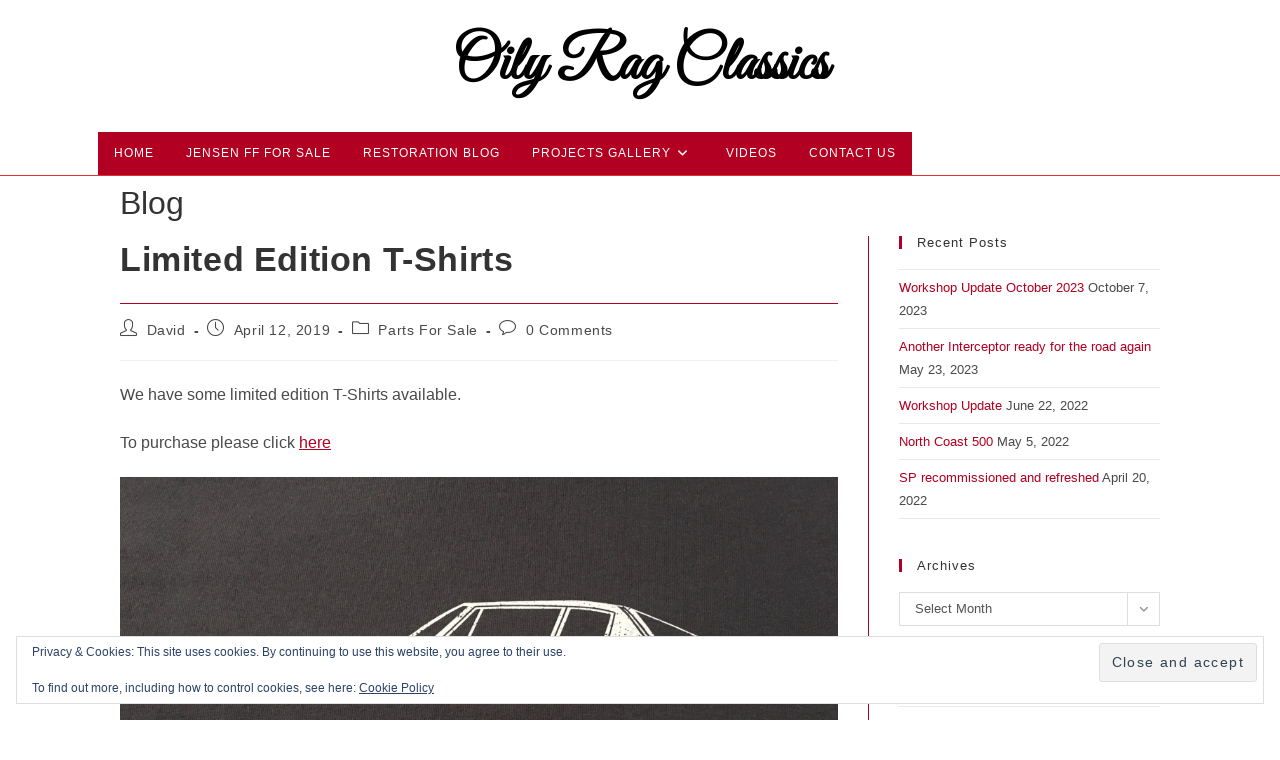

--- FILE ---
content_type: text/html; charset=UTF-8
request_url: https://www.oilyragclassics.co.uk/limited-edition-t-shirts/
body_size: 23231
content:
<!DOCTYPE html>
<html class="html" lang="en-GB">
<head>
<meta charset="UTF-8">
<link rel="profile" href="https://gmpg.org/xfn/11">
<meta name='robots' content='index, follow, max-image-preview:large, max-snippet:-1, max-video-preview:-1' />
<link rel="pingback" href="https://www.oilyragclassics.co.uk/xmlrpc.php">
<meta name="viewport" content="width=device-width, initial-scale=1"><!-- Jetpack Site Verification Tags -->
<meta name="google-site-verification" content="S0QsMM-XjRi5oVWFXE521plvXD43ic3a8XOwjGTc0kc" />
<!-- This site is optimized with the Yoast SEO plugin v26.7 - https://yoast.com/wordpress/plugins/seo/ -->
<title>Limited Edition T-Shirts - Oily Rag Classics</title>
<link rel="canonical" href="https://www.oilyragclassics.co.uk/limited-edition-t-shirts/" />
<meta property="og:locale" content="en_GB" />
<meta property="og:type" content="article" />
<meta property="og:title" content="Limited Edition T-Shirts - Oily Rag Classics" />
<meta property="og:description" content="We have some limited edition T-Shirts available. To purchase please click here" />
<meta property="og:url" content="https://www.oilyragclassics.co.uk/limited-edition-t-shirts/" />
<meta property="og:site_name" content="Oily Rag Classics" />
<meta property="article:publisher" content="https://en-gb.facebook.com/pages/category/Company/Oily-Rag-Classics-150631028775949/" />
<meta property="article:published_time" content="2019-04-12T14:16:19+00:00" />
<meta property="article:modified_time" content="2019-04-12T14:30:41+00:00" />
<meta property="og:image" content="https://www.oilyragclassics.co.uk/wp-content/uploads/2019/04/img_0030.jpg" />
<meta name="author" content="David" />
<meta name="twitter:card" content="summary_large_image" />
<meta name="twitter:label1" content="Written by" />
<meta name="twitter:data1" content="David" />
<script type="application/ld+json" class="yoast-schema-graph">{"@context":"https://schema.org","@graph":[{"@type":"Article","@id":"https://www.oilyragclassics.co.uk/limited-edition-t-shirts/#article","isPartOf":{"@id":"https://www.oilyragclassics.co.uk/limited-edition-t-shirts/"},"author":{"name":"David","@id":"https://www.oilyragclassics.co.uk/#/schema/person/615517f7513dbee7004d94ae1942b3c7"},"headline":"Limited Edition T-Shirts","datePublished":"2019-04-12T14:16:19+00:00","dateModified":"2019-04-12T14:30:41+00:00","mainEntityOfPage":{"@id":"https://www.oilyragclassics.co.uk/limited-edition-t-shirts/"},"wordCount":15,"commentCount":0,"image":{"@id":"https://www.oilyragclassics.co.uk/limited-edition-t-shirts/#primaryimage"},"thumbnailUrl":"https://www.oilyragclassics.co.uk/wp-content/uploads/2019/04/img_0030.jpg","articleSection":["Parts For Sale"],"inLanguage":"en-GB","potentialAction":[{"@type":"CommentAction","name":"Comment","target":["https://www.oilyragclassics.co.uk/limited-edition-t-shirts/#respond"]}]},{"@type":"WebPage","@id":"https://www.oilyragclassics.co.uk/limited-edition-t-shirts/","url":"https://www.oilyragclassics.co.uk/limited-edition-t-shirts/","name":"Limited Edition T-Shirts - Oily Rag Classics","isPartOf":{"@id":"https://www.oilyragclassics.co.uk/#website"},"primaryImageOfPage":{"@id":"https://www.oilyragclassics.co.uk/limited-edition-t-shirts/#primaryimage"},"image":{"@id":"https://www.oilyragclassics.co.uk/limited-edition-t-shirts/#primaryimage"},"thumbnailUrl":"https://www.oilyragclassics.co.uk/wp-content/uploads/2019/04/img_0030.jpg","datePublished":"2019-04-12T14:16:19+00:00","dateModified":"2019-04-12T14:30:41+00:00","author":{"@id":"https://www.oilyragclassics.co.uk/#/schema/person/615517f7513dbee7004d94ae1942b3c7"},"breadcrumb":{"@id":"https://www.oilyragclassics.co.uk/limited-edition-t-shirts/#breadcrumb"},"inLanguage":"en-GB","potentialAction":[{"@type":"ReadAction","target":["https://www.oilyragclassics.co.uk/limited-edition-t-shirts/"]}]},{"@type":"ImageObject","inLanguage":"en-GB","@id":"https://www.oilyragclassics.co.uk/limited-edition-t-shirts/#primaryimage","url":"https://www.oilyragclassics.co.uk/wp-content/uploads/2019/04/img_0030.jpg","contentUrl":"https://www.oilyragclassics.co.uk/wp-content/uploads/2019/04/img_0030.jpg","width":2048,"height":1414},{"@type":"BreadcrumbList","@id":"https://www.oilyragclassics.co.uk/limited-edition-t-shirts/#breadcrumb","itemListElement":[{"@type":"ListItem","position":1,"name":"Home","item":"https://www.oilyragclassics.co.uk/"},{"@type":"ListItem","position":2,"name":"Restoration Blog","item":"https://www.oilyragclassics.co.uk/jensen-restoration-blog/"},{"@type":"ListItem","position":3,"name":"Limited Edition T-Shirts"}]},{"@type":"WebSite","@id":"https://www.oilyragclassics.co.uk/#website","url":"https://www.oilyragclassics.co.uk/","name":"Oily Rag Classics","description":"Jensen Restoration Specialists","potentialAction":[{"@type":"SearchAction","target":{"@type":"EntryPoint","urlTemplate":"https://www.oilyragclassics.co.uk/?s={search_term_string}"},"query-input":{"@type":"PropertyValueSpecification","valueRequired":true,"valueName":"search_term_string"}}],"inLanguage":"en-GB"},{"@type":"Person","@id":"https://www.oilyragclassics.co.uk/#/schema/person/615517f7513dbee7004d94ae1942b3c7","name":"David","image":{"@type":"ImageObject","inLanguage":"en-GB","@id":"https://www.oilyragclassics.co.uk/#/schema/person/image/","url":"https://secure.gravatar.com/avatar/74312444fac046671d762b359db9c4c907b1700ea10abee95f949c3b6a300872?s=96&d=mm&r=g","contentUrl":"https://secure.gravatar.com/avatar/74312444fac046671d762b359db9c4c907b1700ea10abee95f949c3b6a300872?s=96&d=mm&r=g","caption":"David"},"url":"https://www.oilyragclassics.co.uk/author/fudea9/"}]}</script>
<!-- / Yoast SEO plugin. -->
<link rel='dns-prefetch' href='//stats.wp.com' />
<link rel='dns-prefetch' href='//fonts.googleapis.com' />
<link rel='dns-prefetch' href='//v0.wordpress.com' />
<link rel='dns-prefetch' href='//widgets.wp.com' />
<link rel='dns-prefetch' href='//s0.wp.com' />
<link rel='dns-prefetch' href='//0.gravatar.com' />
<link rel='dns-prefetch' href='//1.gravatar.com' />
<link rel='dns-prefetch' href='//2.gravatar.com' />
<link rel='dns-prefetch' href='//jetpack.wordpress.com' />
<link rel='dns-prefetch' href='//public-api.wordpress.com' />
<link rel="alternate" type="application/rss+xml" title="Oily Rag Classics &raquo; Feed" href="https://www.oilyragclassics.co.uk/feed/" />
<link rel="alternate" type="application/rss+xml" title="Oily Rag Classics &raquo; Comments Feed" href="https://www.oilyragclassics.co.uk/comments/feed/" />
<link rel="alternate" type="application/rss+xml" title="Oily Rag Classics &raquo; Limited Edition T-Shirts Comments Feed" href="https://www.oilyragclassics.co.uk/limited-edition-t-shirts/feed/" />
<link rel="alternate" title="oEmbed (JSON)" type="application/json+oembed" href="https://www.oilyragclassics.co.uk/wp-json/oembed/1.0/embed?url=https%3A%2F%2Fwww.oilyragclassics.co.uk%2Flimited-edition-t-shirts%2F" />
<link rel="alternate" title="oEmbed (XML)" type="text/xml+oembed" href="https://www.oilyragclassics.co.uk/wp-json/oembed/1.0/embed?url=https%3A%2F%2Fwww.oilyragclassics.co.uk%2Flimited-edition-t-shirts%2F&#038;format=xml" />
<style id='wp-img-auto-sizes-contain-inline-css'>
img:is([sizes=auto i],[sizes^="auto," i]){contain-intrinsic-size:3000px 1500px}
/*# sourceURL=wp-img-auto-sizes-contain-inline-css */
</style>
<!-- <link rel='stylesheet' id='jetpack_related-posts-css' href='https://www.oilyragclassics.co.uk/wp-content/plugins/jetpack/modules/related-posts/related-posts.css?ver=20240116' media='all' /> -->
<link rel="stylesheet" type="text/css" href="//www.oilyragclassics.co.uk/wp-content/cache/wpfc-minified/2r15utcx/e7q20.css" media="all"/>
<style id='wp-emoji-styles-inline-css'>
img.wp-smiley, img.emoji {
display: inline !important;
border: none !important;
box-shadow: none !important;
height: 1em !important;
width: 1em !important;
margin: 0 0.07em !important;
vertical-align: -0.1em !important;
background: none !important;
padding: 0 !important;
}
/*# sourceURL=wp-emoji-styles-inline-css */
</style>
<style id='wp-block-library-inline-css'>
:root{--wp-block-synced-color:#7a00df;--wp-block-synced-color--rgb:122,0,223;--wp-bound-block-color:var(--wp-block-synced-color);--wp-editor-canvas-background:#ddd;--wp-admin-theme-color:#007cba;--wp-admin-theme-color--rgb:0,124,186;--wp-admin-theme-color-darker-10:#006ba1;--wp-admin-theme-color-darker-10--rgb:0,107,160.5;--wp-admin-theme-color-darker-20:#005a87;--wp-admin-theme-color-darker-20--rgb:0,90,135;--wp-admin-border-width-focus:2px}@media (min-resolution:192dpi){:root{--wp-admin-border-width-focus:1.5px}}.wp-element-button{cursor:pointer}:root .has-very-light-gray-background-color{background-color:#eee}:root .has-very-dark-gray-background-color{background-color:#313131}:root .has-very-light-gray-color{color:#eee}:root .has-very-dark-gray-color{color:#313131}:root .has-vivid-green-cyan-to-vivid-cyan-blue-gradient-background{background:linear-gradient(135deg,#00d084,#0693e3)}:root .has-purple-crush-gradient-background{background:linear-gradient(135deg,#34e2e4,#4721fb 50%,#ab1dfe)}:root .has-hazy-dawn-gradient-background{background:linear-gradient(135deg,#faaca8,#dad0ec)}:root .has-subdued-olive-gradient-background{background:linear-gradient(135deg,#fafae1,#67a671)}:root .has-atomic-cream-gradient-background{background:linear-gradient(135deg,#fdd79a,#004a59)}:root .has-nightshade-gradient-background{background:linear-gradient(135deg,#330968,#31cdcf)}:root .has-midnight-gradient-background{background:linear-gradient(135deg,#020381,#2874fc)}:root{--wp--preset--font-size--normal:16px;--wp--preset--font-size--huge:42px}.has-regular-font-size{font-size:1em}.has-larger-font-size{font-size:2.625em}.has-normal-font-size{font-size:var(--wp--preset--font-size--normal)}.has-huge-font-size{font-size:var(--wp--preset--font-size--huge)}.has-text-align-center{text-align:center}.has-text-align-left{text-align:left}.has-text-align-right{text-align:right}.has-fit-text{white-space:nowrap!important}#end-resizable-editor-section{display:none}.aligncenter{clear:both}.items-justified-left{justify-content:flex-start}.items-justified-center{justify-content:center}.items-justified-right{justify-content:flex-end}.items-justified-space-between{justify-content:space-between}.screen-reader-text{border:0;clip-path:inset(50%);height:1px;margin:-1px;overflow:hidden;padding:0;position:absolute;width:1px;word-wrap:normal!important}.screen-reader-text:focus{background-color:#ddd;clip-path:none;color:#444;display:block;font-size:1em;height:auto;left:5px;line-height:normal;padding:15px 23px 14px;text-decoration:none;top:5px;width:auto;z-index:100000}html :where(.has-border-color){border-style:solid}html :where([style*=border-top-color]){border-top-style:solid}html :where([style*=border-right-color]){border-right-style:solid}html :where([style*=border-bottom-color]){border-bottom-style:solid}html :where([style*=border-left-color]){border-left-style:solid}html :where([style*=border-width]){border-style:solid}html :where([style*=border-top-width]){border-top-style:solid}html :where([style*=border-right-width]){border-right-style:solid}html :where([style*=border-bottom-width]){border-bottom-style:solid}html :where([style*=border-left-width]){border-left-style:solid}html :where(img[class*=wp-image-]){height:auto;max-width:100%}:where(figure){margin:0 0 1em}html :where(.is-position-sticky){--wp-admin--admin-bar--position-offset:var(--wp-admin--admin-bar--height,0px)}@media screen and (max-width:600px){html :where(.is-position-sticky){--wp-admin--admin-bar--position-offset:0px}}
/*# sourceURL=wp-block-library-inline-css */
</style><style id='global-styles-inline-css'>
:root{--wp--preset--aspect-ratio--square: 1;--wp--preset--aspect-ratio--4-3: 4/3;--wp--preset--aspect-ratio--3-4: 3/4;--wp--preset--aspect-ratio--3-2: 3/2;--wp--preset--aspect-ratio--2-3: 2/3;--wp--preset--aspect-ratio--16-9: 16/9;--wp--preset--aspect-ratio--9-16: 9/16;--wp--preset--color--black: #000000;--wp--preset--color--cyan-bluish-gray: #abb8c3;--wp--preset--color--white: #ffffff;--wp--preset--color--pale-pink: #f78da7;--wp--preset--color--vivid-red: #cf2e2e;--wp--preset--color--luminous-vivid-orange: #ff6900;--wp--preset--color--luminous-vivid-amber: #fcb900;--wp--preset--color--light-green-cyan: #7bdcb5;--wp--preset--color--vivid-green-cyan: #00d084;--wp--preset--color--pale-cyan-blue: #8ed1fc;--wp--preset--color--vivid-cyan-blue: #0693e3;--wp--preset--color--vivid-purple: #9b51e0;--wp--preset--gradient--vivid-cyan-blue-to-vivid-purple: linear-gradient(135deg,rgb(6,147,227) 0%,rgb(155,81,224) 100%);--wp--preset--gradient--light-green-cyan-to-vivid-green-cyan: linear-gradient(135deg,rgb(122,220,180) 0%,rgb(0,208,130) 100%);--wp--preset--gradient--luminous-vivid-amber-to-luminous-vivid-orange: linear-gradient(135deg,rgb(252,185,0) 0%,rgb(255,105,0) 100%);--wp--preset--gradient--luminous-vivid-orange-to-vivid-red: linear-gradient(135deg,rgb(255,105,0) 0%,rgb(207,46,46) 100%);--wp--preset--gradient--very-light-gray-to-cyan-bluish-gray: linear-gradient(135deg,rgb(238,238,238) 0%,rgb(169,184,195) 100%);--wp--preset--gradient--cool-to-warm-spectrum: linear-gradient(135deg,rgb(74,234,220) 0%,rgb(151,120,209) 20%,rgb(207,42,186) 40%,rgb(238,44,130) 60%,rgb(251,105,98) 80%,rgb(254,248,76) 100%);--wp--preset--gradient--blush-light-purple: linear-gradient(135deg,rgb(255,206,236) 0%,rgb(152,150,240) 100%);--wp--preset--gradient--blush-bordeaux: linear-gradient(135deg,rgb(254,205,165) 0%,rgb(254,45,45) 50%,rgb(107,0,62) 100%);--wp--preset--gradient--luminous-dusk: linear-gradient(135deg,rgb(255,203,112) 0%,rgb(199,81,192) 50%,rgb(65,88,208) 100%);--wp--preset--gradient--pale-ocean: linear-gradient(135deg,rgb(255,245,203) 0%,rgb(182,227,212) 50%,rgb(51,167,181) 100%);--wp--preset--gradient--electric-grass: linear-gradient(135deg,rgb(202,248,128) 0%,rgb(113,206,126) 100%);--wp--preset--gradient--midnight: linear-gradient(135deg,rgb(2,3,129) 0%,rgb(40,116,252) 100%);--wp--preset--font-size--small: 13px;--wp--preset--font-size--medium: 20px;--wp--preset--font-size--large: 36px;--wp--preset--font-size--x-large: 42px;--wp--preset--spacing--20: 0.44rem;--wp--preset--spacing--30: 0.67rem;--wp--preset--spacing--40: 1rem;--wp--preset--spacing--50: 1.5rem;--wp--preset--spacing--60: 2.25rem;--wp--preset--spacing--70: 3.38rem;--wp--preset--spacing--80: 5.06rem;--wp--preset--shadow--natural: 6px 6px 9px rgba(0, 0, 0, 0.2);--wp--preset--shadow--deep: 12px 12px 50px rgba(0, 0, 0, 0.4);--wp--preset--shadow--sharp: 6px 6px 0px rgba(0, 0, 0, 0.2);--wp--preset--shadow--outlined: 6px 6px 0px -3px rgb(255, 255, 255), 6px 6px rgb(0, 0, 0);--wp--preset--shadow--crisp: 6px 6px 0px rgb(0, 0, 0);}:where(.is-layout-flex){gap: 0.5em;}:where(.is-layout-grid){gap: 0.5em;}body .is-layout-flex{display: flex;}.is-layout-flex{flex-wrap: wrap;align-items: center;}.is-layout-flex > :is(*, div){margin: 0;}body .is-layout-grid{display: grid;}.is-layout-grid > :is(*, div){margin: 0;}:where(.wp-block-columns.is-layout-flex){gap: 2em;}:where(.wp-block-columns.is-layout-grid){gap: 2em;}:where(.wp-block-post-template.is-layout-flex){gap: 1.25em;}:where(.wp-block-post-template.is-layout-grid){gap: 1.25em;}.has-black-color{color: var(--wp--preset--color--black) !important;}.has-cyan-bluish-gray-color{color: var(--wp--preset--color--cyan-bluish-gray) !important;}.has-white-color{color: var(--wp--preset--color--white) !important;}.has-pale-pink-color{color: var(--wp--preset--color--pale-pink) !important;}.has-vivid-red-color{color: var(--wp--preset--color--vivid-red) !important;}.has-luminous-vivid-orange-color{color: var(--wp--preset--color--luminous-vivid-orange) !important;}.has-luminous-vivid-amber-color{color: var(--wp--preset--color--luminous-vivid-amber) !important;}.has-light-green-cyan-color{color: var(--wp--preset--color--light-green-cyan) !important;}.has-vivid-green-cyan-color{color: var(--wp--preset--color--vivid-green-cyan) !important;}.has-pale-cyan-blue-color{color: var(--wp--preset--color--pale-cyan-blue) !important;}.has-vivid-cyan-blue-color{color: var(--wp--preset--color--vivid-cyan-blue) !important;}.has-vivid-purple-color{color: var(--wp--preset--color--vivid-purple) !important;}.has-black-background-color{background-color: var(--wp--preset--color--black) !important;}.has-cyan-bluish-gray-background-color{background-color: var(--wp--preset--color--cyan-bluish-gray) !important;}.has-white-background-color{background-color: var(--wp--preset--color--white) !important;}.has-pale-pink-background-color{background-color: var(--wp--preset--color--pale-pink) !important;}.has-vivid-red-background-color{background-color: var(--wp--preset--color--vivid-red) !important;}.has-luminous-vivid-orange-background-color{background-color: var(--wp--preset--color--luminous-vivid-orange) !important;}.has-luminous-vivid-amber-background-color{background-color: var(--wp--preset--color--luminous-vivid-amber) !important;}.has-light-green-cyan-background-color{background-color: var(--wp--preset--color--light-green-cyan) !important;}.has-vivid-green-cyan-background-color{background-color: var(--wp--preset--color--vivid-green-cyan) !important;}.has-pale-cyan-blue-background-color{background-color: var(--wp--preset--color--pale-cyan-blue) !important;}.has-vivid-cyan-blue-background-color{background-color: var(--wp--preset--color--vivid-cyan-blue) !important;}.has-vivid-purple-background-color{background-color: var(--wp--preset--color--vivid-purple) !important;}.has-black-border-color{border-color: var(--wp--preset--color--black) !important;}.has-cyan-bluish-gray-border-color{border-color: var(--wp--preset--color--cyan-bluish-gray) !important;}.has-white-border-color{border-color: var(--wp--preset--color--white) !important;}.has-pale-pink-border-color{border-color: var(--wp--preset--color--pale-pink) !important;}.has-vivid-red-border-color{border-color: var(--wp--preset--color--vivid-red) !important;}.has-luminous-vivid-orange-border-color{border-color: var(--wp--preset--color--luminous-vivid-orange) !important;}.has-luminous-vivid-amber-border-color{border-color: var(--wp--preset--color--luminous-vivid-amber) !important;}.has-light-green-cyan-border-color{border-color: var(--wp--preset--color--light-green-cyan) !important;}.has-vivid-green-cyan-border-color{border-color: var(--wp--preset--color--vivid-green-cyan) !important;}.has-pale-cyan-blue-border-color{border-color: var(--wp--preset--color--pale-cyan-blue) !important;}.has-vivid-cyan-blue-border-color{border-color: var(--wp--preset--color--vivid-cyan-blue) !important;}.has-vivid-purple-border-color{border-color: var(--wp--preset--color--vivid-purple) !important;}.has-vivid-cyan-blue-to-vivid-purple-gradient-background{background: var(--wp--preset--gradient--vivid-cyan-blue-to-vivid-purple) !important;}.has-light-green-cyan-to-vivid-green-cyan-gradient-background{background: var(--wp--preset--gradient--light-green-cyan-to-vivid-green-cyan) !important;}.has-luminous-vivid-amber-to-luminous-vivid-orange-gradient-background{background: var(--wp--preset--gradient--luminous-vivid-amber-to-luminous-vivid-orange) !important;}.has-luminous-vivid-orange-to-vivid-red-gradient-background{background: var(--wp--preset--gradient--luminous-vivid-orange-to-vivid-red) !important;}.has-very-light-gray-to-cyan-bluish-gray-gradient-background{background: var(--wp--preset--gradient--very-light-gray-to-cyan-bluish-gray) !important;}.has-cool-to-warm-spectrum-gradient-background{background: var(--wp--preset--gradient--cool-to-warm-spectrum) !important;}.has-blush-light-purple-gradient-background{background: var(--wp--preset--gradient--blush-light-purple) !important;}.has-blush-bordeaux-gradient-background{background: var(--wp--preset--gradient--blush-bordeaux) !important;}.has-luminous-dusk-gradient-background{background: var(--wp--preset--gradient--luminous-dusk) !important;}.has-pale-ocean-gradient-background{background: var(--wp--preset--gradient--pale-ocean) !important;}.has-electric-grass-gradient-background{background: var(--wp--preset--gradient--electric-grass) !important;}.has-midnight-gradient-background{background: var(--wp--preset--gradient--midnight) !important;}.has-small-font-size{font-size: var(--wp--preset--font-size--small) !important;}.has-medium-font-size{font-size: var(--wp--preset--font-size--medium) !important;}.has-large-font-size{font-size: var(--wp--preset--font-size--large) !important;}.has-x-large-font-size{font-size: var(--wp--preset--font-size--x-large) !important;}
/*# sourceURL=global-styles-inline-css */
</style>
<style id='classic-theme-styles-inline-css'>
/*! This file is auto-generated */
.wp-block-button__link{color:#fff;background-color:#32373c;border-radius:9999px;box-shadow:none;text-decoration:none;padding:calc(.667em + 2px) calc(1.333em + 2px);font-size:1.125em}.wp-block-file__button{background:#32373c;color:#fff;text-decoration:none}
/*# sourceURL=/wp-includes/css/classic-themes.min.css */
</style>
<!-- <link rel='stylesheet' id='contact-form-7-css' href='https://www.oilyragclassics.co.uk/wp-content/plugins/contact-form-7/includes/css/styles.css?ver=6.1.4' media='all' /> -->
<!-- <link rel='stylesheet' id='font-awesome-css' href='https://www.oilyragclassics.co.uk/wp-content/themes/oceanwp/assets/fonts/fontawesome/css/all.min.css?ver=6.7.2' media='all' /> -->
<!-- <link rel='stylesheet' id='simple-line-icons-css' href='https://www.oilyragclassics.co.uk/wp-content/themes/oceanwp/assets/css/third/simple-line-icons.min.css?ver=2.4.0' media='all' /> -->
<!-- <link rel='stylesheet' id='oceanwp-style-css' href='https://www.oilyragclassics.co.uk/wp-content/themes/oceanwp/assets/css/style.min.css?ver=1.5.30.1541264982' media='all' /> -->
<!-- <link rel='stylesheet' id='oceanwp-hamburgers-css' href='https://www.oilyragclassics.co.uk/wp-content/themes/oceanwp/assets/css/third/hamburgers/hamburgers.min.css?ver=1.5.30.1541264982' media='all' /> -->
<!-- <link rel='stylesheet' id='oceanwp-spin-css' href='https://www.oilyragclassics.co.uk/wp-content/themes/oceanwp/assets/css/third/hamburgers/types/spin.css?ver=1.5.30.1541264982' media='all' /> -->
<!-- <link rel='stylesheet' id='jetpack_likes-css' href='https://www.oilyragclassics.co.uk/wp-content/plugins/jetpack/modules/likes/style.css?ver=15.3.1' media='all' /> -->
<link rel="stylesheet" type="text/css" href="//www.oilyragclassics.co.uk/wp-content/cache/wpfc-minified/6zo9xb9y/e7q20.css" media="all"/>
<link rel='stylesheet' id='oceanwp-google-font-great-vibes-css' href='//fonts.googleapis.com/css?family=Great+Vibes%3A100%2C200%2C300%2C400%2C500%2C600%2C700%2C800%2C900%2C100i%2C200i%2C300i%2C400i%2C500i%2C600i%2C700i%2C800i%2C900i&#038;subset=latin&#038;display=swap&#038;ver=6.9' media='all' />
<!-- <link rel='stylesheet' id='jetpack-subscriptions-css' href='https://www.oilyragclassics.co.uk/wp-content/plugins/jetpack/_inc/build/subscriptions/subscriptions.min.css?ver=15.3.1' media='all' /> -->
<!-- <link rel='stylesheet' id='oe-widgets-style-css' href='https://www.oilyragclassics.co.uk/wp-content/plugins/ocean-extra/assets/css/widgets.css?ver=6.9' media='all' /> -->
<!-- <link rel='stylesheet' id='jetpack-swiper-library-css' href='https://www.oilyragclassics.co.uk/wp-content/plugins/jetpack/_inc/blocks/swiper.css?ver=15.3.1' media='all' /> -->
<!-- <link rel='stylesheet' id='jetpack-carousel-css' href='https://www.oilyragclassics.co.uk/wp-content/plugins/jetpack/modules/carousel/jetpack-carousel.css?ver=15.3.1' media='all' /> -->
<!-- <link rel='stylesheet' id='sharedaddy-css' href='https://www.oilyragclassics.co.uk/wp-content/plugins/jetpack/modules/sharedaddy/sharing.css?ver=15.3.1' media='all' /> -->
<!-- <link rel='stylesheet' id='social-logos-css' href='https://www.oilyragclassics.co.uk/wp-content/plugins/jetpack/_inc/social-logos/social-logos.min.css?ver=15.3.1' media='all' /> -->
<link rel="stylesheet" type="text/css" href="//www.oilyragclassics.co.uk/wp-content/cache/wpfc-minified/d65l2n3k/e7unk.css" media="all"/>
<script id="jetpack_related-posts-js-extra">
var related_posts_js_options = {"post_heading":"h4"};
//# sourceURL=jetpack_related-posts-js-extra
</script>
<script src='//www.oilyragclassics.co.uk/wp-content/cache/wpfc-minified/lbhrhfn8/e7q20.js' type="text/javascript"></script>
<!-- <script src="https://www.oilyragclassics.co.uk/wp-content/plugins/jetpack/_inc/build/related-posts/related-posts.min.js?ver=20240116" id="jetpack_related-posts-js"></script> -->
<!-- <script src="https://www.oilyragclassics.co.uk/wp-includes/js/jquery/jquery.min.js?ver=3.7.1" id="jquery-core-js"></script> -->
<!-- <script src="https://www.oilyragclassics.co.uk/wp-includes/js/jquery/jquery-migrate.min.js?ver=3.4.1" id="jquery-migrate-js"></script> -->
<link rel="https://api.w.org/" href="https://www.oilyragclassics.co.uk/wp-json/" /><link rel="alternate" title="JSON" type="application/json" href="https://www.oilyragclassics.co.uk/wp-json/wp/v2/posts/1182" /><link rel="EditURI" type="application/rsd+xml" title="RSD" href="https://www.oilyragclassics.co.uk/xmlrpc.php?rsd" />
<meta name="generator" content="WordPress 6.9" />
<link rel='shortlink' href='https://wp.me/peqUu9-j4' />
<script type="text/javascript">
(function(url){
if(/(?:Chrome\/26\.0\.1410\.63 Safari\/537\.31|WordfenceTestMonBot)/.test(navigator.userAgent)){ return; }
var addEvent = function(evt, handler) {
if (window.addEventListener) {
document.addEventListener(evt, handler, false);
} else if (window.attachEvent) {
document.attachEvent('on' + evt, handler);
}
};
var removeEvent = function(evt, handler) {
if (window.removeEventListener) {
document.removeEventListener(evt, handler, false);
} else if (window.detachEvent) {
document.detachEvent('on' + evt, handler);
}
};
var evts = 'contextmenu dblclick drag dragend dragenter dragleave dragover dragstart drop keydown keypress keyup mousedown mousemove mouseout mouseover mouseup mousewheel scroll'.split(' ');
var logHuman = function() {
if (window.wfLogHumanRan) { return; }
window.wfLogHumanRan = true;
var wfscr = document.createElement('script');
wfscr.type = 'text/javascript';
wfscr.async = true;
wfscr.src = url + '&r=' + Math.random();
(document.getElementsByTagName('head')[0]||document.getElementsByTagName('body')[0]).appendChild(wfscr);
for (var i = 0; i < evts.length; i++) {
removeEvent(evts[i], logHuman);
}
};
for (var i = 0; i < evts.length; i++) {
addEvent(evts[i], logHuman);
}
})('//www.oilyragclassics.co.uk/?wordfence_lh=1&hid=DF8FC82358AAD1660D6DC516F5A57DEB');
</script>	<style>img#wpstats{display:none}</style>
<link rel="icon" href="https://www.oilyragclassics.co.uk/wp-content/uploads/2018/10/cropped-img_0806-32x32.jpg" sizes="32x32" />
<link rel="icon" href="https://www.oilyragclassics.co.uk/wp-content/uploads/2018/10/cropped-img_0806-192x192.jpg" sizes="192x192" />
<link rel="apple-touch-icon" href="https://www.oilyragclassics.co.uk/wp-content/uploads/2018/10/cropped-img_0806-180x180.jpg" />
<meta name="msapplication-TileImage" content="https://www.oilyragclassics.co.uk/wp-content/uploads/2018/10/cropped-img_0806-270x270.jpg" />
<!-- OceanWP CSS -->
<style type="text/css">
/* Colors */a:hover,a.light:hover,.theme-heading .text::before,.theme-heading .text::after,#top-bar-content >a:hover,#top-bar-social li.oceanwp-email a:hover,#site-navigation-wrap .dropdown-menu >li >a:hover,#site-header.medium-header #medium-searchform button:hover,.oceanwp-mobile-menu-icon a:hover,.blog-entry.post .blog-entry-header .entry-title a:hover,.blog-entry.post .blog-entry-readmore a:hover,.blog-entry.thumbnail-entry .blog-entry-category a,ul.meta li a:hover,.dropcap,.single nav.post-navigation .nav-links .title,body .related-post-title a:hover,body #wp-calendar caption,body .contact-info-widget.default i,body .contact-info-widget.big-icons i,body .custom-links-widget .oceanwp-custom-links li a:hover,body .custom-links-widget .oceanwp-custom-links li a:hover:before,body .posts-thumbnails-widget li a:hover,body .social-widget li.oceanwp-email a:hover,.comment-author .comment-meta .comment-reply-link,#respond #cancel-comment-reply-link:hover,#footer-widgets .footer-box a:hover,#footer-bottom a:hover,#footer-bottom #footer-bottom-menu a:hover,.sidr a:hover,.sidr-class-dropdown-toggle:hover,.sidr-class-menu-item-has-children.active >a,.sidr-class-menu-item-has-children.active >a >.sidr-class-dropdown-toggle,input[type=checkbox]:checked:before{color:#b10021}.single nav.post-navigation .nav-links .title .owp-icon use,.blog-entry.post .blog-entry-readmore a:hover .owp-icon use,body .contact-info-widget.default .owp-icon use,body .contact-info-widget.big-icons .owp-icon use{stroke:#b10021}input[type="button"],input[type="reset"],input[type="submit"],button[type="submit"],.button,#site-navigation-wrap .dropdown-menu >li.btn >a >span,.thumbnail:hover i,.thumbnail:hover .link-post-svg-icon,.post-quote-content,.omw-modal .omw-close-modal,body .contact-info-widget.big-icons li:hover i,body .contact-info-widget.big-icons li:hover .owp-icon,body div.wpforms-container-full .wpforms-form input[type=submit],body div.wpforms-container-full .wpforms-form button[type=submit],body div.wpforms-container-full .wpforms-form .wpforms-page-button,.woocommerce-cart .wp-element-button,.woocommerce-checkout .wp-element-button,.wp-block-button__link{background-color:#b10021}.widget-title{border-color:#b10021}blockquote{border-color:#b10021}.wp-block-quote{border-color:#b10021}#searchform-dropdown{border-color:#b10021}.dropdown-menu .sub-menu{border-color:#b10021}.blog-entry.large-entry .blog-entry-readmore a:hover{border-color:#b10021}.oceanwp-newsletter-form-wrap input[type="email"]:focus{border-color:#b10021}.social-widget li.oceanwp-email a:hover{border-color:#b10021}#respond #cancel-comment-reply-link:hover{border-color:#b10021}body .contact-info-widget.big-icons li:hover i{border-color:#b10021}body .contact-info-widget.big-icons li:hover .owp-icon{border-color:#b10021}#footer-widgets .oceanwp-newsletter-form-wrap input[type="email"]:focus{border-color:#b10021}input[type="button"]:hover,input[type="reset"]:hover,input[type="submit"]:hover,button[type="submit"]:hover,input[type="button"]:focus,input[type="reset"]:focus,input[type="submit"]:focus,button[type="submit"]:focus,.button:hover,.button:focus,#site-navigation-wrap .dropdown-menu >li.btn >a:hover >span,.post-quote-author,.omw-modal .omw-close-modal:hover,body div.wpforms-container-full .wpforms-form input[type=submit]:hover,body div.wpforms-container-full .wpforms-form button[type=submit]:hover,body div.wpforms-container-full .wpforms-form .wpforms-page-button:hover,.woocommerce-cart .wp-element-button:hover,.woocommerce-checkout .wp-element-button:hover,.wp-block-button__link:hover{background-color:#752201}table th,table td,hr,.content-area,body.content-left-sidebar #content-wrap .content-area,.content-left-sidebar .content-area,#top-bar-wrap,#site-header,#site-header.top-header #search-toggle,.dropdown-menu ul li,.centered-minimal-page-header,.blog-entry.post,.blog-entry.grid-entry .blog-entry-inner,.blog-entry.thumbnail-entry .blog-entry-bottom,.single-post .entry-title,.single .entry-share-wrap .entry-share,.single .entry-share,.single .entry-share ul li a,.single nav.post-navigation,.single nav.post-navigation .nav-links .nav-previous,#author-bio,#author-bio .author-bio-avatar,#author-bio .author-bio-social li a,#related-posts,#comments,.comment-body,#respond #cancel-comment-reply-link,#blog-entries .type-page,.page-numbers a,.page-numbers span:not(.elementor-screen-only),.page-links span,body #wp-calendar caption,body #wp-calendar th,body #wp-calendar tbody,body .contact-info-widget.default i,body .contact-info-widget.big-icons i,body .contact-info-widget.big-icons .owp-icon,body .contact-info-widget.default .owp-icon,body .posts-thumbnails-widget li,body .tagcloud a{border-color:#b10021}a{color:#b10021}a .owp-icon use{stroke:#b10021}a:hover{color:#752201}a:hover .owp-icon use{stroke:#752201}.separate-layout,.has-parallax-footer.separate-layout #main{background-color:#ffffff}body .theme-button,body input[type="submit"],body button[type="submit"],body button,body .button,body div.wpforms-container-full .wpforms-form input[type=submit],body div.wpforms-container-full .wpforms-form button[type=submit],body div.wpforms-container-full .wpforms-form .wpforms-page-button,.woocommerce-cart .wp-element-button,.woocommerce-checkout .wp-element-button,.wp-block-button__link{border-color:#ffffff}body .theme-button:hover,body input[type="submit"]:hover,body button[type="submit"]:hover,body button:hover,body .button:hover,body div.wpforms-container-full .wpforms-form input[type=submit]:hover,body div.wpforms-container-full .wpforms-form input[type=submit]:active,body div.wpforms-container-full .wpforms-form button[type=submit]:hover,body div.wpforms-container-full .wpforms-form button[type=submit]:active,body div.wpforms-container-full .wpforms-form .wpforms-page-button:hover,body div.wpforms-container-full .wpforms-form .wpforms-page-button:active,.woocommerce-cart .wp-element-button:hover,.woocommerce-checkout .wp-element-button:hover,.wp-block-button__link:hover{border-color:#ffffff}.site-breadcrumbs,.background-image-page-header .site-breadcrumbs{color:#000000}.site-breadcrumbs ul li .breadcrumb-sep,.site-breadcrumbs ol li .breadcrumb-sep{color:#dd3333}.site-breadcrumbs a:hover,.background-image-page-header .site-breadcrumbs a:hover{color:#000000}.site-breadcrumbs a:hover .owp-icon use,.background-image-page-header .site-breadcrumbs a:hover .owp-icon use{stroke:#000000}h1{color:#000000}/* OceanWP Style Settings CSS */.container{width:1040px}.separate-layout .content-area,.separate-layout.content-left-sidebar .content-area,.content-both-sidebars.scs-style .content-area,.separate-layout.content-both-sidebars.ssc-style .content-area,body.separate-blog.separate-layout #blog-entries >*,body.separate-blog.separate-layout .oceanwp-pagination,body.separate-blog.separate-layout .blog-entry.grid-entry .blog-entry-inner{padding:60pxpx}.separate-layout.content-full-width .content-area{padding:60pxpx !important}.theme-button,input[type="submit"],button[type="submit"],button,.button,body div.wpforms-container-full .wpforms-form input[type=submit],body div.wpforms-container-full .wpforms-form button[type=submit],body div.wpforms-container-full .wpforms-form .wpforms-page-button{border-style:solid}.theme-button,input[type="submit"],button[type="submit"],button,.button,body div.wpforms-container-full .wpforms-form input[type=submit],body div.wpforms-container-full .wpforms-form button[type=submit],body div.wpforms-container-full .wpforms-form .wpforms-page-button{border-width:1px}form input[type="text"],form input[type="password"],form input[type="email"],form input[type="url"],form input[type="date"],form input[type="month"],form input[type="time"],form input[type="datetime"],form input[type="datetime-local"],form input[type="week"],form input[type="number"],form input[type="search"],form input[type="tel"],form input[type="color"],form select,form textarea,.woocommerce .woocommerce-checkout .select2-container--default .select2-selection--single{border-style:solid}body div.wpforms-container-full .wpforms-form input[type=date],body div.wpforms-container-full .wpforms-form input[type=datetime],body div.wpforms-container-full .wpforms-form input[type=datetime-local],body div.wpforms-container-full .wpforms-form input[type=email],body div.wpforms-container-full .wpforms-form input[type=month],body div.wpforms-container-full .wpforms-form input[type=number],body div.wpforms-container-full .wpforms-form input[type=password],body div.wpforms-container-full .wpforms-form input[type=range],body div.wpforms-container-full .wpforms-form input[type=search],body div.wpforms-container-full .wpforms-form input[type=tel],body div.wpforms-container-full .wpforms-form input[type=text],body div.wpforms-container-full .wpforms-form input[type=time],body div.wpforms-container-full .wpforms-form input[type=url],body div.wpforms-container-full .wpforms-form input[type=week],body div.wpforms-container-full .wpforms-form select,body div.wpforms-container-full .wpforms-form textarea{border-style:solid}form input[type="text"],form input[type="password"],form input[type="email"],form input[type="url"],form input[type="date"],form input[type="month"],form input[type="time"],form input[type="datetime"],form input[type="datetime-local"],form input[type="week"],form input[type="number"],form input[type="search"],form input[type="tel"],form input[type="color"],form select,form textarea{border-radius:3px}body div.wpforms-container-full .wpforms-form input[type=date],body div.wpforms-container-full .wpforms-form input[type=datetime],body div.wpforms-container-full .wpforms-form input[type=datetime-local],body div.wpforms-container-full .wpforms-form input[type=email],body div.wpforms-container-full .wpforms-form input[type=month],body div.wpforms-container-full .wpforms-form input[type=number],body div.wpforms-container-full .wpforms-form input[type=password],body div.wpforms-container-full .wpforms-form input[type=range],body div.wpforms-container-full .wpforms-form input[type=search],body div.wpforms-container-full .wpforms-form input[type=tel],body div.wpforms-container-full .wpforms-form input[type=text],body div.wpforms-container-full .wpforms-form input[type=time],body div.wpforms-container-full .wpforms-form input[type=url],body div.wpforms-container-full .wpforms-form input[type=week],body div.wpforms-container-full .wpforms-form select,body div.wpforms-container-full .wpforms-form textarea{border-radius:3px}#main #content-wrap,.separate-layout #main #content-wrap{padding-top:5px;padding-bottom:0}@media (max-width:768px){#main #content-wrap,.separate-layout #main #content-wrap{padding-bottom:0}}@media (max-width:480px){#main #content-wrap,.separate-layout #main #content-wrap{padding-top:0;padding-bottom:0}}.page-numbers a,.page-numbers span:not(.elementor-screen-only),.page-links span{border-width:20px}@media (max-width:768px){.page-numbers a,.page-numbers span:not(.elementor-screen-only),.page-links span{border-width:px}}@media (max-width:480px){.page-numbers a,.page-numbers span:not(.elementor-screen-only),.page-links span{border-width:px}}#scroll-top{width:50px;height:50px;line-height:50px}#scroll-top{font-size:46px}#scroll-top .owp-icon{width:46px;height:46px}#scroll-top{background-color:#ffffff}#scroll-top:hover{background-color:#752201}#scroll-top{color:#dd3333}#scroll-top .owp-icon use{stroke:#dd3333}.page-header,.has-transparent-header .page-header{padding:5px 0 6px 0}@media (max-width:768px){.page-header,.has-transparent-header .page-header{padding:3px 0 3px 0}}@media (max-width:480px){.page-header,.has-transparent-header .page-header{padding:3px 0 3px 0}}/* Header */@media (max-width:768px){#site-header.medium-header .top-header-wrap{padding:18px 0 11px 0}}@media (max-width:480px){#site-header.medium-header .top-header-wrap{padding:11px 0 4px 0}}#site-header.medium-header #site-navigation-wrap .dropdown-menu >li >a,#site-header.medium-header .oceanwp-mobile-menu-icon a{line-height:43px}#site-header.medium-header #site-navigation-wrap .dropdown-menu >li >a{padding:0 16px 0 16px}#site-header.medium-header #site-navigation-wrap,#site-header.medium-header .oceanwp-mobile-menu-icon,.is-sticky #site-header.medium-header.is-transparent #site-navigation-wrap,.is-sticky #site-header.medium-header.is-transparent .oceanwp-mobile-menu-icon,#site-header.medium-header.is-transparent .is-sticky #site-navigation-wrap,#site-header.medium-header.is-transparent .is-sticky .oceanwp-mobile-menu-icon{background-color:#ffffff}#site-header.medium-header #medium-searchform .search-bg{background-color:#ffffff}#site-header.has-header-media .overlay-header-media{background-color:#ffffff}#site-header{border-color:#dd3333}#site-logo a.site-logo-text{color:#000000}#site-logo a.site-logo-text:hover{color:#b10021}.effect-two #site-navigation-wrap .dropdown-menu >li >a.menu-link >span:after,.effect-eight #site-navigation-wrap .dropdown-menu >li >a.menu-link >span:before,.effect-eight #site-navigation-wrap .dropdown-menu >li >a.menu-link >span:after{background-color:#ffffff}.effect-six #site-navigation-wrap .dropdown-menu >li >a.menu-link >span:before,.effect-six #site-navigation-wrap .dropdown-menu >li >a.menu-link >span:after{border-color:#ffffff}.effect-ten #site-navigation-wrap .dropdown-menu >li >a.menu-link:hover >span,.effect-ten #site-navigation-wrap .dropdown-menu >li.sfHover >a.menu-link >span{-webkit-box-shadow:0 0 10px 4px #ffffff;-moz-box-shadow:0 0 10px 4px #ffffff;box-shadow:0 0 10px 4px #ffffff}#site-navigation-wrap .dropdown-menu >li >a,.oceanwp-mobile-menu-icon a,#searchform-header-replace-close{color:#ffffff}#site-navigation-wrap .dropdown-menu >li >a .owp-icon use,.oceanwp-mobile-menu-icon a .owp-icon use,#searchform-header-replace-close .owp-icon use{stroke:#ffffff}#site-navigation-wrap .dropdown-menu >li >a:hover,.oceanwp-mobile-menu-icon a:hover,#searchform-header-replace-close:hover{color:#ffffff}#site-navigation-wrap .dropdown-menu >li >a:hover .owp-icon use,.oceanwp-mobile-menu-icon a:hover .owp-icon use,#searchform-header-replace-close:hover .owp-icon use{stroke:#ffffff}#site-navigation-wrap .dropdown-menu >.current-menu-item >a,#site-navigation-wrap .dropdown-menu >.current-menu-ancestor >a,#site-navigation-wrap .dropdown-menu >.current-menu-item >a:hover,#site-navigation-wrap .dropdown-menu >.current-menu-ancestor >a:hover{color:#ffffff}#site-navigation-wrap .dropdown-menu >li >a{background-color:#b10021}#site-navigation-wrap .dropdown-menu >li >a:hover,#site-navigation-wrap .dropdown-menu >li.sfHover >a{background-color:#752201}#site-navigation-wrap .dropdown-menu >.current-menu-item >a,#site-navigation-wrap .dropdown-menu >.current-menu-ancestor >a,#site-navigation-wrap .dropdown-menu >.current-menu-item >a:hover,#site-navigation-wrap .dropdown-menu >.current-menu-ancestor >a:hover{background-color:#752201}.dropdown-menu .sub-menu{min-width:199px}.dropdown-menu .sub-menu,#searchform-dropdown,.current-shop-items-dropdown{background-color:#b10021}.dropdown-menu .sub-menu,#searchform-dropdown,.current-shop-items-dropdown{border-color:#ffffff}.dropdown-menu ul li.menu-item,.navigation >ul >li >ul.megamenu.sub-menu >li,.navigation .megamenu li ul.sub-menu{border-color:#ffffff}.dropdown-menu ul li a.menu-link{color:#ffffff}.dropdown-menu ul li a.menu-link .owp-icon use{stroke:#ffffff}.dropdown-menu ul li a.menu-link:hover{color:#ffffff}.dropdown-menu ul li a.menu-link:hover .owp-icon use{stroke:#ffffff}.dropdown-menu ul li a.menu-link:hover{background-color:#752201}.dropdown-menu ul >.current-menu-item >a.menu-link{color:#ffffff}.dropdown-menu ul >.current-menu-item >a.menu-link{background-color:#b10021}.navigation li.mega-cat .mega-cat-title{background-color:#ffffff}@media (max-width:480px){#top-bar-nav,#site-navigation-wrap,.oceanwp-social-menu,.after-header-content{display:none}.center-logo #site-logo{float:none;position:absolute;left:50%;padding:0;-webkit-transform:translateX(-50%);transform:translateX(-50%)}#site-header.center-header #site-logo,.oceanwp-mobile-menu-icon,#oceanwp-cart-sidebar-wrap{display:block}body.vertical-header-style #outer-wrap{margin:0 !important}#site-header.vertical-header{position:relative;width:100%;left:0 !important;right:0 !important}#site-header.vertical-header .has-template >#site-logo{display:block}#site-header.vertical-header #site-header-inner{display:-webkit-box;display:-webkit-flex;display:-ms-flexbox;display:flex;-webkit-align-items:center;align-items:center;padding:0;max-width:90%}#site-header.vertical-header #site-header-inner >*:not(.oceanwp-mobile-menu-icon){display:none}#site-header.vertical-header #site-header-inner >*{padding:0 !important}#site-header.vertical-header #site-header-inner #site-logo{display:block;margin:0;width:50%;text-align:left}body.rtl #site-header.vertical-header #site-header-inner #site-logo{text-align:right}#site-header.vertical-header #site-header-inner .oceanwp-mobile-menu-icon{width:50%;text-align:right}body.rtl #site-header.vertical-header #site-header-inner .oceanwp-mobile-menu-icon{text-align:left}#site-header.vertical-header .vertical-toggle,body.vertical-header-style.vh-closed #site-header.vertical-header .vertical-toggle{display:none}#site-logo.has-responsive-logo .custom-logo-link{display:none}#site-logo.has-responsive-logo .responsive-logo-link{display:block}.is-sticky #site-logo.has-sticky-logo .responsive-logo-link{display:none}.is-sticky #site-logo.has-responsive-logo .sticky-logo-link{display:block}#top-bar.has-no-content #top-bar-social.top-bar-left,#top-bar.has-no-content #top-bar-social.top-bar-right{position:inherit;left:auto;right:auto;float:none;height:auto;line-height:1.5em;margin-top:0;text-align:center}#top-bar.has-no-content #top-bar-social li{float:none;display:inline-block}.owp-cart-overlay,#side-panel-wrap a.side-panel-btn{display:none !important}}#mobile-dropdown{max-height:464px}.mobile-menu .hamburger-inner,.mobile-menu .hamburger-inner::before,.mobile-menu .hamburger-inner::after{background-color:#b10021}#sidr,#mobile-dropdown{background-color:#b10021}#sidr li,#sidr ul,#mobile-dropdown ul li,#mobile-dropdown ul li ul{border-color:#ffffff}body .sidr a,body .sidr-class-dropdown-toggle,#mobile-dropdown ul li a,#mobile-dropdown ul li a .dropdown-toggle,#mobile-fullscreen ul li a,#mobile-fullscreen .oceanwp-social-menu.simple-social ul li a{color:#ffffff}#mobile-fullscreen a.close .close-icon-inner,#mobile-fullscreen a.close .close-icon-inner::after{background-color:#ffffff}body .sidr a:hover,body .sidr-class-dropdown-toggle:hover,body .sidr-class-dropdown-toggle .fa,body .sidr-class-menu-item-has-children.active >a,body .sidr-class-menu-item-has-children.active >a >.sidr-class-dropdown-toggle,#mobile-dropdown ul li a:hover,#mobile-dropdown ul li a .dropdown-toggle:hover,#mobile-dropdown .menu-item-has-children.active >a,#mobile-dropdown .menu-item-has-children.active >a >.dropdown-toggle,#mobile-fullscreen ul li a:hover,#mobile-fullscreen .oceanwp-social-menu.simple-social ul li a:hover{color:#ffffff}#mobile-fullscreen a.close:hover .close-icon-inner,#mobile-fullscreen a.close:hover .close-icon-inner::after{background-color:#ffffff}.sidr-class-dropdown-menu ul,#mobile-dropdown ul li ul,#mobile-fullscreen ul ul.sub-menu{background-color:#b10021}/* Blog CSS */.ocean-single-post-header ul.meta-item li a:hover{color:#333333}/* Footer Widgets */#footer-widgets{padding:0}#footer-widgets{background-color:#ffffff}#footer-widgets .footer-box a,#footer-widgets a{color:#dd3333}/* Footer Copyright */#footer-bottom{padding:16px 0 15px 0}@media (max-width:768px){#footer-bottom{padding:15px 0 15px 0}}@media (max-width:480px){#footer-bottom{padding:10px 0 10px 0}}#footer-bottom{background-color:#b10021}#footer-bottom a:hover,#footer-bottom #footer-bottom-menu a:hover{color:#ffffff}.page-header{background-color:#ffffff}/* Typography */body{font-size:16px;line-height:1.8}h1,h2,h3,h4,h5,h6,.theme-heading,.widget-title,.oceanwp-widget-recent-posts-title,.comment-reply-title,.entry-title,.sidebar-box .widget-title{line-height:1.4}h1{font-size:23px;line-height:1.4}h2{font-size:20px;line-height:1.4}h3{font-size:18px;line-height:1.4}h4{font-size:17px;line-height:1.4}h5{font-size:14px;line-height:1.4}h6{font-size:15px;line-height:1.4}.page-header .page-header-title,.page-header.background-image-page-header .page-header-title{font-size:32px;line-height:1.4}.page-header .page-subheading{font-size:15px;line-height:1.3}.site-breadcrumbs,.site-breadcrumbs a{font-size:13px;line-height:1.4}#top-bar-content,#top-bar-social-alt{font-size:12px;line-height:1.8}#site-logo a.site-logo-text{font-family:'Great Vibes';font-size:60px;line-height:1.2;font-weight:600}@media screen and (max-width:480px){#site-logo a.site-logo-text{font-size:30px}}.dropdown-menu ul li a.menu-link,#site-header.full_screen-header .fs-dropdown-menu ul.sub-menu li a{font-size:12px;line-height:1.2;letter-spacing:.6px}.sidr-class-dropdown-menu li a,a.sidr-class-toggle-sidr-close,#mobile-dropdown ul li a,body #mobile-fullscreen ul li a{font-size:15px;line-height:1.8}.blog-entry.post .blog-entry-header .entry-title a{font-size:24px;line-height:1.4}.ocean-single-post-header .single-post-title{font-size:34px;line-height:1.4;letter-spacing:.6px}.ocean-single-post-header ul.meta-item li,.ocean-single-post-header ul.meta-item li a{font-size:13px;line-height:1.4;letter-spacing:.6px}.ocean-single-post-header .post-author-name,.ocean-single-post-header .post-author-name a{font-size:14px;line-height:1.4;letter-spacing:.6px}.ocean-single-post-header .post-author-description{font-size:12px;line-height:1.4;letter-spacing:.6px}.single-post .entry-title{line-height:1.4;letter-spacing:.6px}.single-post ul.meta li,.single-post ul.meta li a{font-size:14px;line-height:1.4;letter-spacing:.6px}.sidebar-box .widget-title,.sidebar-box.widget_block .wp-block-heading{font-size:13px;line-height:1;letter-spacing:1px}#footer-widgets .footer-box .widget-title{font-size:13px;line-height:1;letter-spacing:1px}#footer-bottom #copyright{font-size:12px;line-height:1}#footer-bottom #footer-bottom-menu{font-size:12px;line-height:1}.woocommerce-store-notice.demo_store{line-height:2;letter-spacing:1.5px}.demo_store .woocommerce-store-notice__dismiss-link{line-height:2;letter-spacing:1.5px}.woocommerce ul.products li.product li.title h2,.woocommerce ul.products li.product li.title a{font-size:14px;line-height:1.5}.woocommerce ul.products li.product li.category,.woocommerce ul.products li.product li.category a{font-size:12px;line-height:1}.woocommerce ul.products li.product .price{font-size:18px;line-height:1}.woocommerce ul.products li.product .button,.woocommerce ul.products li.product .product-inner .added_to_cart{font-size:12px;line-height:1.5;letter-spacing:1px}.woocommerce ul.products li.owp-woo-cond-notice span,.woocommerce ul.products li.owp-woo-cond-notice a{font-size:16px;line-height:1;letter-spacing:1px;font-weight:600;text-transform:capitalize}.woocommerce div.product .product_title{font-size:24px;line-height:1.4;letter-spacing:.6px}.woocommerce div.product p.price{font-size:36px;line-height:1}.woocommerce .owp-btn-normal .summary form button.button,.woocommerce .owp-btn-big .summary form button.button,.woocommerce .owp-btn-very-big .summary form button.button{font-size:12px;line-height:1.5;letter-spacing:1px;text-transform:uppercase}.woocommerce div.owp-woo-single-cond-notice span,.woocommerce div.owp-woo-single-cond-notice a{font-size:18px;line-height:2;letter-spacing:1.5px;font-weight:600;text-transform:capitalize}.ocean-preloader--active .preloader-after-content{font-size:20px;line-height:1.8;letter-spacing:.6px}
</style><!-- <link rel='stylesheet' id='eu-cookie-law-style-css' href='https://www.oilyragclassics.co.uk/wp-content/plugins/jetpack/modules/widgets/eu-cookie-law/style.css?ver=15.3.1' media='all' /> -->
<link rel="stylesheet" type="text/css" href="//www.oilyragclassics.co.uk/wp-content/cache/wpfc-minified/dg2didur/e7q20.css" media="all"/>
</head>
<body class="wp-singular post-template-default single single-post postid-1182 single-format-standard wp-embed-responsive wp-theme-oceanwp wp-child-theme-oceanwp-child oceanwp-theme dropdown-mobile medium-header-style has-sidebar content-right-sidebar post-in-category-parts" itemscope="itemscope" itemtype="https://schema.org/Article">
<div id="outer-wrap" class="site clr">
<a class="skip-link screen-reader-text" href="#main">Skip to content</a>
<div id="wrap" class="clr">
<header id="site-header" class="medium-header hidden-menu clr" data-height="136" itemscope="itemscope" itemtype="https://schema.org/WPHeader" role="banner">
<div id="site-header-inner" class="clr">
<div class="top-header-wrap clr">
<div class="container clr">
<div class="top-header-inner clr">
<div class="top-col clr col-1 logo-col">
<div id="site-logo" class="clr" itemscope itemtype="https://schema.org/Brand" >
<div id="site-logo-inner" class="clr">
<a href="https://www.oilyragclassics.co.uk/" rel="home" class="site-title site-logo-text" >Oily Rag Classics</a>
</div><!-- #site-logo-inner -->
</div><!-- #site-logo -->
</div>
</div>
</div>
</div>
<div class="bottom-header-wrap clr">
<div id="site-navigation-wrap" class="clr left-menu">
<div class="container clr">
<nav id="site-navigation" class="navigation main-navigation clr" itemscope="itemscope" itemtype="https://schema.org/SiteNavigationElement" role="navigation" >
<ul id="menu-menu" class="main-menu dropdown-menu sf-menu"><li id="menu-item-437" class="menu-item menu-item-type-post_type menu-item-object-page menu-item-home menu-item-437"><a href="https://www.oilyragclassics.co.uk/" class="menu-link"><span class="text-wrap">Home</span></a></li><li id="menu-item-2222" class="menu-item menu-item-type-post_type menu-item-object-page menu-item-2222"><a href="https://www.oilyragclassics.co.uk/http-oilyragclassics-co-uk/bespoke/" class="menu-link"><span class="text-wrap">Jensen FF For Sale</span></a></li><li id="menu-item-450" class="menu-item menu-item-type-post_type menu-item-object-page current_page_parent menu-item-450"><a href="https://www.oilyragclassics.co.uk/jensen-restoration-blog/" class="menu-link"><span class="text-wrap">Restoration Blog</span></a></li><li id="menu-item-563" class="menu-item menu-item-type-post_type menu-item-object-page menu-item-has-children dropdown menu-item-563"><a href="https://www.oilyragclassics.co.uk/projects-gallery/" class="menu-link"><span class="text-wrap">Projects Gallery<i class="nav-arrow fa fa-angle-down" aria-hidden="true" role="img"></i></span></a>
<ul class="sub-menu">
<li id="menu-item-1408" class="menu-item menu-item-type-post_type menu-item-object-page menu-item-1408"><a href="https://www.oilyragclassics.co.uk/projects-gallery/" class="menu-link"><span class="text-wrap">All Projects Gallery</span></a></li>	<li id="menu-item-2190" class="menu-item menu-item-type-post_type menu-item-object-page menu-item-2190"><a href="https://www.oilyragclassics.co.uk/projects-gallery/jensen-ff-182-gallery/" class="menu-link"><span class="text-wrap">Jensen FF 182 Bespoke Build Gallery</span></a></li>	<li id="menu-item-578" class="menu-item menu-item-type-post_type menu-item-object-page menu-item-578"><a href="https://www.oilyragclassics.co.uk/projects-gallery/jensen-interceptor-mkiii/" class="menu-link"><span class="text-wrap">Interceptor MKIII NRR 890K</span></a></li>	<li id="menu-item-626" class="menu-item menu-item-type-post_type menu-item-object-page menu-item-626"><a href="https://www.oilyragclassics.co.uk/projects-gallery/jensen-sp-gallery/" class="menu-link"><span class="text-wrap">SP  MYH 9L Gallery</span></a></li>	<li id="menu-item-747" class="menu-item menu-item-type-post_type menu-item-object-page menu-item-747"><a href="https://www.oilyragclassics.co.uk/projects-gallery/jensen-ff-133-gallery/" class="menu-link"><span class="text-wrap">FF 133 Gallery</span></a></li>	<li id="menu-item-1344" class="menu-item menu-item-type-post_type menu-item-object-page menu-item-1344"><a href="https://www.oilyragclassics.co.uk/projects-gallery/brown-j-series-mk111-interceptor/" class="menu-link"><span class="text-wrap">Brown J Series MK111 Interceptor</span></a></li>	<li id="menu-item-2186" class="menu-item menu-item-type-post_type menu-item-object-page menu-item-2186"><a href="https://www.oilyragclassics.co.uk/projects-gallery/red-lhd-interceptor-iii/" class="menu-link"><span class="text-wrap">Red LHD Interceptor III</span></a></li>	<li id="menu-item-1223" class="menu-item menu-item-type-post_type menu-item-object-page menu-item-1223"><a href="https://www.oilyragclassics.co.uk/projects-gallery/ff-029-gallery/" class="menu-link"><span class="text-wrap">FF 029 Gallery</span></a></li>	<li id="menu-item-1656" class="menu-item menu-item-type-post_type menu-item-object-page menu-item-1656"><a href="https://www.oilyragclassics.co.uk/projects-gallery/mk-11-interceptor/" class="menu-link"><span class="text-wrap">MK 11 Interceptor</span></a></li>	<li id="menu-item-1557" class="menu-item menu-item-type-post_type menu-item-object-page menu-item-1557"><a href="https://www.oilyragclassics.co.uk/projects-gallery/jensen-541-cv8/" class="menu-link"><span class="text-wrap">Jensen 541 &#038; CV-8</span></a></li>	<li id="menu-item-1556" class="menu-item menu-item-type-post_type menu-item-object-page menu-item-1556"><a href="https://www.oilyragclassics.co.uk/projects-gallery/other-classic-cars/" class="menu-link"><span class="text-wrap">Other Classic Cars</span></a></li></ul>
</li><li id="menu-item-1790" class="menu-item menu-item-type-post_type menu-item-object-page menu-item-1790"><a href="https://www.oilyragclassics.co.uk/videos/" class="menu-link"><span class="text-wrap">Videos</span></a></li><li id="menu-item-738" class="menu-item menu-item-type-post_type menu-item-object-page menu-item-738"><a href="https://www.oilyragclassics.co.uk/oily-rag-classics/" class="menu-link"><span class="text-wrap">Contact Us</span></a></li></ul>
</nav><!-- #site-navigation -->
</div>
</div><!-- #site-navigation-wrap -->
<div class="oceanwp-mobile-menu-icon clr mobile-right">
<a href="https://www.oilyragclassics.co.uk/#mobile-menu-toggle" class="mobile-menu"  aria-label="Mobile Menu">
<div class="hamburger hamburger--spin" aria-expanded="false" role="navigation">
<div class="hamburger-box">
<div class="hamburger-inner"></div>
</div>
</div>
<span class="oceanwp-text">Menu</span>
<span class="oceanwp-close-text">Close</span>
</a>
</div><!-- #oceanwp-mobile-menu-navbar -->
<div id="mobile-dropdown" class="clr" >
<nav class="clr" itemscope="itemscope" itemtype="https://schema.org/SiteNavigationElement">
<div id="mobile-nav" class="navigation clr">
<ul id="menu-menu-1" class="menu"><li class="menu-item menu-item-type-post_type menu-item-object-page menu-item-home menu-item-437"><a href="https://www.oilyragclassics.co.uk/">Home</a></li>
<li class="menu-item menu-item-type-post_type menu-item-object-page menu-item-2222"><a href="https://www.oilyragclassics.co.uk/http-oilyragclassics-co-uk/bespoke/">Jensen FF For Sale</a></li>
<li class="menu-item menu-item-type-post_type menu-item-object-page current_page_parent menu-item-450"><a href="https://www.oilyragclassics.co.uk/jensen-restoration-blog/">Restoration Blog</a></li>
<li class="menu-item menu-item-type-post_type menu-item-object-page menu-item-has-children menu-item-563"><a href="https://www.oilyragclassics.co.uk/projects-gallery/">Projects Gallery</a>
<ul class="sub-menu">
<li class="menu-item menu-item-type-post_type menu-item-object-page menu-item-1408"><a href="https://www.oilyragclassics.co.uk/projects-gallery/">All Projects Gallery</a></li>
<li class="menu-item menu-item-type-post_type menu-item-object-page menu-item-2190"><a href="https://www.oilyragclassics.co.uk/projects-gallery/jensen-ff-182-gallery/">Jensen FF 182 Bespoke Build Gallery</a></li>
<li class="menu-item menu-item-type-post_type menu-item-object-page menu-item-578"><a href="https://www.oilyragclassics.co.uk/projects-gallery/jensen-interceptor-mkiii/">Interceptor MKIII NRR 890K</a></li>
<li class="menu-item menu-item-type-post_type menu-item-object-page menu-item-626"><a href="https://www.oilyragclassics.co.uk/projects-gallery/jensen-sp-gallery/">SP  MYH 9L Gallery</a></li>
<li class="menu-item menu-item-type-post_type menu-item-object-page menu-item-747"><a href="https://www.oilyragclassics.co.uk/projects-gallery/jensen-ff-133-gallery/">FF 133 Gallery</a></li>
<li class="menu-item menu-item-type-post_type menu-item-object-page menu-item-1344"><a href="https://www.oilyragclassics.co.uk/projects-gallery/brown-j-series-mk111-interceptor/">Brown J Series MK111 Interceptor</a></li>
<li class="menu-item menu-item-type-post_type menu-item-object-page menu-item-2186"><a href="https://www.oilyragclassics.co.uk/projects-gallery/red-lhd-interceptor-iii/">Red LHD Interceptor III</a></li>
<li class="menu-item menu-item-type-post_type menu-item-object-page menu-item-1223"><a href="https://www.oilyragclassics.co.uk/projects-gallery/ff-029-gallery/">FF 029 Gallery</a></li>
<li class="menu-item menu-item-type-post_type menu-item-object-page menu-item-1656"><a href="https://www.oilyragclassics.co.uk/projects-gallery/mk-11-interceptor/">MK 11 Interceptor</a></li>
<li class="menu-item menu-item-type-post_type menu-item-object-page menu-item-1557"><a href="https://www.oilyragclassics.co.uk/projects-gallery/jensen-541-cv8/">Jensen 541 &#038; CV-8</a></li>
<li class="menu-item menu-item-type-post_type menu-item-object-page menu-item-1556"><a href="https://www.oilyragclassics.co.uk/projects-gallery/other-classic-cars/">Other Classic Cars</a></li>
</ul>
</li>
<li class="menu-item menu-item-type-post_type menu-item-object-page menu-item-1790"><a href="https://www.oilyragclassics.co.uk/videos/">Videos</a></li>
<li class="menu-item menu-item-type-post_type menu-item-object-page menu-item-738"><a href="https://www.oilyragclassics.co.uk/oily-rag-classics/">Contact Us</a></li>
</ul>
</div>
</nav>
</div>
</div>
</div><!-- #site-header-inner -->
</header><!-- #site-header -->
<main id="main" class="site-main clr"  role="main">
<header class="page-header">
<div class="container clr page-header-inner">
<h1 class="page-header-title clr" itemprop="headline">Blog</h1>
</div><!-- .page-header-inner -->
</header><!-- .page-header -->
<div id="content-wrap" class="container clr">
<div id="primary" class="content-area clr">
<div id="content" class="site-content clr">
<article id="post-1182">
<header class="entry-header clr">
<h2 class="single-post-title entry-title" itemprop="headline">Limited Edition T-Shirts</h2><!-- .single-post-title -->
</header><!-- .entry-header -->
<ul class="meta ospm-default clr">
<li class="meta-author" itemprop="name"><span class="screen-reader-text">Post author:</span><i class=" icon-user" aria-hidden="true" role="img"></i><a href="https://www.oilyragclassics.co.uk/author/fudea9/" title="Posts by David" rel="author"  itemprop="author" itemscope="itemscope" itemtype="https://schema.org/Person">David</a></li>
<li class="meta-date" itemprop="datePublished"><span class="screen-reader-text">Post published:</span><i class=" icon-clock" aria-hidden="true" role="img"></i>April 12, 2019</li>
<li class="meta-cat"><span class="screen-reader-text">Post category:</span><i class=" icon-folder" aria-hidden="true" role="img"></i><a href="https://www.oilyragclassics.co.uk/category/parts/" rel="category tag">Parts For Sale</a></li>
<li class="meta-comments"><span class="screen-reader-text">Post comments:</span><i class=" icon-bubble" aria-hidden="true" role="img"></i><a href="https://www.oilyragclassics.co.uk/limited-edition-t-shirts/#respond" class="comments-link" >0 Comments</a></li>
</ul>
<div class="entry-content clr" itemprop="text">
<p>We have some limited edition T-Shirts available.</p>
<p>To purchase please click <a href="https://oilyragautomobilia.co.uk/product-category/jensen/" target="_blank" rel="noopener noreferrer">here</a></p>
<p><img fetchpriority="high" decoding="async" data-attachment-id="1178" data-permalink="https://www.oilyragclassics.co.uk/limited-edition-t-shirts/img_0030/" data-orig-file="https://www.oilyragclassics.co.uk/wp-content/uploads/2019/04/img_0030.jpg" data-orig-size="2048,1414" data-comments-opened="1" data-image-meta="{&quot;aperture&quot;:&quot;2.2&quot;,&quot;credit&quot;:&quot;&quot;,&quot;camera&quot;:&quot;iPhone SE&quot;,&quot;caption&quot;:&quot;&quot;,&quot;created_timestamp&quot;:&quot;1554977669&quot;,&quot;copyright&quot;:&quot;&quot;,&quot;focal_length&quot;:&quot;4.15&quot;,&quot;iso&quot;:&quot;200&quot;,&quot;shutter_speed&quot;:&quot;0.05&quot;,&quot;title&quot;:&quot;&quot;,&quot;orientation&quot;:&quot;1&quot;}" data-image-title="Jensen image" data-image-description="" data-image-caption="" data-medium-file="https://www.oilyragclassics.co.uk/wp-content/uploads/2019/04/img_0030-300x207.jpg" data-large-file="https://www.oilyragclassics.co.uk/wp-content/uploads/2019/04/img_0030-1024x707.jpg" class="size-full wp-image-1178" src="https://www.oilyragclassics.co.uk/wp-content/uploads/2019/04/img_0030.jpg" width="2224" height="1536" srcset="https://www.oilyragclassics.co.uk/wp-content/uploads/2019/04/img_0030.jpg 2048w, https://www.oilyragclassics.co.uk/wp-content/uploads/2019/04/img_0030-300x207.jpg 300w, https://www.oilyragclassics.co.uk/wp-content/uploads/2019/04/img_0030-768x530.jpg 768w, https://www.oilyragclassics.co.uk/wp-content/uploads/2019/04/img_0030-1024x707.jpg 1024w" sizes="(max-width: 2224px) 100vw, 2224px" /><img decoding="async" data-attachment-id="1179" data-permalink="https://www.oilyragclassics.co.uk/limited-edition-t-shirts/img_0028/" data-orig-file="https://www.oilyragclassics.co.uk/wp-content/uploads/2019/04/img_0028.jpg" data-orig-size="2048,1885" data-comments-opened="1" data-image-meta="{&quot;aperture&quot;:&quot;2.2&quot;,&quot;credit&quot;:&quot;&quot;,&quot;camera&quot;:&quot;iPhone SE&quot;,&quot;caption&quot;:&quot;&quot;,&quot;created_timestamp&quot;:&quot;1554977659&quot;,&quot;copyright&quot;:&quot;&quot;,&quot;focal_length&quot;:&quot;4.15&quot;,&quot;iso&quot;:&quot;200&quot;,&quot;shutter_speed&quot;:&quot;0.05&quot;,&quot;title&quot;:&quot;&quot;,&quot;orientation&quot;:&quot;1&quot;}" data-image-title="Oily Rag Classics T Shirt" data-image-description="" data-image-caption="" data-medium-file="https://www.oilyragclassics.co.uk/wp-content/uploads/2019/04/img_0028-300x276.jpg" data-large-file="https://www.oilyragclassics.co.uk/wp-content/uploads/2019/04/img_0028-1024x943.jpg" class="size-full wp-image-1179" src="https://www.oilyragclassics.co.uk/wp-content/uploads/2019/04/img_0028.jpg" width="2048" height="1885" srcset="https://www.oilyragclassics.co.uk/wp-content/uploads/2019/04/img_0028.jpg 2048w, https://www.oilyragclassics.co.uk/wp-content/uploads/2019/04/img_0028-300x276.jpg 300w, https://www.oilyragclassics.co.uk/wp-content/uploads/2019/04/img_0028-768x707.jpg 768w, https://www.oilyragclassics.co.uk/wp-content/uploads/2019/04/img_0028-1024x943.jpg 1024w" sizes="(max-width: 2048px) 100vw, 2048px" /><img decoding="async" data-attachment-id="1180" data-permalink="https://www.oilyragclassics.co.uk/limited-edition-t-shirts/img_0031/" data-orig-file="https://www.oilyragclassics.co.uk/wp-content/uploads/2019/04/img_0031.jpg" data-orig-size="2048,1419" data-comments-opened="1" data-image-meta="{&quot;aperture&quot;:&quot;2.2&quot;,&quot;credit&quot;:&quot;&quot;,&quot;camera&quot;:&quot;iPhone SE&quot;,&quot;caption&quot;:&quot;&quot;,&quot;created_timestamp&quot;:&quot;1554977583&quot;,&quot;copyright&quot;:&quot;&quot;,&quot;focal_length&quot;:&quot;4.15&quot;,&quot;iso&quot;:&quot;200&quot;,&quot;shutter_speed&quot;:&quot;0.030303030303&quot;,&quot;title&quot;:&quot;&quot;,&quot;orientation&quot;:&quot;1&quot;}" data-image-title="image" data-image-description="" data-image-caption="" data-medium-file="https://www.oilyragclassics.co.uk/wp-content/uploads/2019/04/img_0031-300x208.jpg" data-large-file="https://www.oilyragclassics.co.uk/wp-content/uploads/2019/04/img_0031-1024x710.jpg" class="size-full wp-image-1180" src="https://www.oilyragclassics.co.uk/wp-content/uploads/2019/04/img_0031.jpg" width="2218" height="1537" srcset="https://www.oilyragclassics.co.uk/wp-content/uploads/2019/04/img_0031.jpg 2048w, https://www.oilyragclassics.co.uk/wp-content/uploads/2019/04/img_0031-300x208.jpg 300w, https://www.oilyragclassics.co.uk/wp-content/uploads/2019/04/img_0031-768x532.jpg 768w, https://www.oilyragclassics.co.uk/wp-content/uploads/2019/04/img_0031-1024x710.jpg 1024w" sizes="(max-width: 2218px) 100vw, 2218px" /><img loading="lazy" decoding="async" data-attachment-id="1181" data-permalink="https://www.oilyragclassics.co.uk/limited-edition-t-shirts/img_0029/" data-orig-file="https://www.oilyragclassics.co.uk/wp-content/uploads/2019/04/img_0029.jpg" data-orig-size="2017,2048" data-comments-opened="1" data-image-meta="{&quot;aperture&quot;:&quot;2.2&quot;,&quot;credit&quot;:&quot;&quot;,&quot;camera&quot;:&quot;iPhone SE&quot;,&quot;caption&quot;:&quot;&quot;,&quot;created_timestamp&quot;:&quot;1554977033&quot;,&quot;copyright&quot;:&quot;&quot;,&quot;focal_length&quot;:&quot;4.15&quot;,&quot;iso&quot;:&quot;200&quot;,&quot;shutter_speed&quot;:&quot;0.04&quot;,&quot;title&quot;:&quot;&quot;,&quot;orientation&quot;:&quot;1&quot;}" data-image-title="Oily Rag Classics T Shirt" data-image-description="" data-image-caption="" data-medium-file="https://www.oilyragclassics.co.uk/wp-content/uploads/2019/04/img_0029-295x300.jpg" data-large-file="https://www.oilyragclassics.co.uk/wp-content/uploads/2019/04/img_0029-1009x1024.jpg" class="size-full wp-image-1181" src="https://www.oilyragclassics.co.uk/wp-content/uploads/2019/04/img_0029.jpg" width="2017" height="2048" srcset="https://www.oilyragclassics.co.uk/wp-content/uploads/2019/04/img_0029.jpg 2017w, https://www.oilyragclassics.co.uk/wp-content/uploads/2019/04/img_0029-295x300.jpg 295w, https://www.oilyragclassics.co.uk/wp-content/uploads/2019/04/img_0029-768x780.jpg 768w, https://www.oilyragclassics.co.uk/wp-content/uploads/2019/04/img_0029-1009x1024.jpg 1009w" sizes="auto, (max-width: 2017px) 100vw, 2017px" /></p>
<div class="sharedaddy sd-sharing-enabled"><div class="robots-nocontent sd-block sd-social sd-social-icon-text sd-sharing"><h3 class="sd-title">Share this:</h3><div class="sd-content"><ul><li class="share-facebook"><a rel="nofollow noopener noreferrer"
data-shared="sharing-facebook-1182"
class="share-facebook sd-button share-icon"
href="https://www.oilyragclassics.co.uk/limited-edition-t-shirts/?share=facebook"
target="_blank"
aria-labelledby="sharing-facebook-1182"
>
<span id="sharing-facebook-1182" hidden>Click to share on Facebook (Opens in new window)</span>
<span>Facebook</span>
</a></li><li class="share-pinterest"><a rel="nofollow noopener noreferrer"
data-shared="sharing-pinterest-1182"
class="share-pinterest sd-button share-icon"
href="https://www.oilyragclassics.co.uk/limited-edition-t-shirts/?share=pinterest"
target="_blank"
aria-labelledby="sharing-pinterest-1182"
>
<span id="sharing-pinterest-1182" hidden>Click to share on Pinterest (Opens in new window)</span>
<span>Pinterest</span>
</a></li><li class="share-twitter"><a rel="nofollow noopener noreferrer"
data-shared="sharing-twitter-1182"
class="share-twitter sd-button share-icon"
href="https://www.oilyragclassics.co.uk/limited-edition-t-shirts/?share=twitter"
target="_blank"
aria-labelledby="sharing-twitter-1182"
>
<span id="sharing-twitter-1182" hidden>Click to share on X (Opens in new window)</span>
<span>X</span>
</a></li><li class="share-end"></li></ul></div></div></div>
<div id='jp-relatedposts' class='jp-relatedposts' >
<h3 class="jp-relatedposts-headline"><em>Related</em></h3>
</div>
</div><!-- .entry -->
<section id="comments" class="comments-area clr has-comments">
<div id="respond" class="comment-respond">
<h3 id="reply-title" class="comment-reply-title">Leave a Reply<small><a rel="nofollow" id="cancel-comment-reply-link" href="/limited-edition-t-shirts/#respond" style="display:none;">Cancel reply</a></small></h3>			<form id="commentform" class="comment-form">
<iframe
title="Comment Form"
src="https://jetpack.wordpress.com/jetpack-comment/?blogid=213282365&#038;postid=1182&#038;comment_registration=0&#038;require_name_email=1&#038;stc_enabled=1&#038;stb_enabled=1&#038;show_avatars=1&#038;avatar_default=mystery&#038;greeting=Leave+a+Reply&#038;jetpack_comments_nonce=0358d82ac3&#038;greeting_reply=Leave+a+Reply+to+%25s&#038;color_scheme=light&#038;lang=en_GB&#038;jetpack_version=15.3.1&#038;iframe_unique_id=1&#038;show_cookie_consent=10&#038;has_cookie_consent=0&#038;is_current_user_subscribed=0&#038;token_key=%3Bnormal%3B&#038;sig=fa8b722106a857dc64caece0bf524a55c4738dd8#parent=https%3A%2F%2Fwww.oilyragclassics.co.uk%2Flimited-edition-t-shirts%2F"
name="jetpack_remote_comment"
style="width:100%; height: 430px; border:0;"
class="jetpack_remote_comment"
id="jetpack_remote_comment"
sandbox="allow-same-origin allow-top-navigation allow-scripts allow-forms allow-popups"
>
</iframe>
<!--[if !IE]><!-->
<script>
document.addEventListener('DOMContentLoaded', function () {
var commentForms = document.getElementsByClassName('jetpack_remote_comment');
for (var i = 0; i < commentForms.length; i++) {
commentForms[i].allowTransparency = false;
commentForms[i].scrolling = 'no';
}
});
</script>
<!--<![endif]-->
</form>
</div>
<input type="hidden" name="comment_parent" id="comment_parent" value="" />
</section><!-- #comments -->
</article>
</div><!-- #content -->
</div><!-- #primary -->
<aside id="right-sidebar" class="sidebar-container widget-area sidebar-primary" itemscope="itemscope" itemtype="https://schema.org/WPSideBar" role="complementary" aria-label="Primary Sidebar">
<div id="right-sidebar-inner" class="clr">
<div id="recent-posts-2" class="sidebar-box widget_recent_entries clr">
<h4 class="widget-title">Recent Posts</h4>
<ul>
<li>
<a href="https://www.oilyragclassics.co.uk/workshop-update-october-2023/">Workshop Update October 2023</a>
<span class="post-date">October 7, 2023</span>
</li>
<li>
<a href="https://www.oilyragclassics.co.uk/another-interceptor-ready-for-the-road-again/">Another Interceptor ready for the road again</a>
<span class="post-date">May 23, 2023</span>
</li>
<li>
<a href="https://www.oilyragclassics.co.uk/workshop-update-2/">Workshop Update</a>
<span class="post-date">June 22, 2022</span>
</li>
<li>
<a href="https://www.oilyragclassics.co.uk/north-coast-500/">North Coast 500</a>
<span class="post-date">May 5, 2022</span>
</li>
<li>
<a href="https://www.oilyragclassics.co.uk/sp-recommissioned-and-refreshed/">SP recommissioned and refreshed</a>
<span class="post-date">April 20, 2022</span>
</li>
</ul>
</div><div id="archives-2" class="sidebar-box widget_archive clr"><h4 class="widget-title">Archives</h4>		<label class="screen-reader-text" for="archives-dropdown-2">Archives</label>
<select id="archives-dropdown-2" name="archive-dropdown">
<option value="">Select Month</option>
<option value='https://www.oilyragclassics.co.uk/2023/10/'> October 2023 </option>
<option value='https://www.oilyragclassics.co.uk/2023/05/'> May 2023 </option>
<option value='https://www.oilyragclassics.co.uk/2022/06/'> June 2022 </option>
<option value='https://www.oilyragclassics.co.uk/2022/05/'> May 2022 </option>
<option value='https://www.oilyragclassics.co.uk/2022/04/'> April 2022 </option>
<option value='https://www.oilyragclassics.co.uk/2022/02/'> February 2022 </option>
<option value='https://www.oilyragclassics.co.uk/2021/11/'> November 2021 </option>
<option value='https://www.oilyragclassics.co.uk/2021/08/'> August 2021 </option>
<option value='https://www.oilyragclassics.co.uk/2021/05/'> May 2021 </option>
<option value='https://www.oilyragclassics.co.uk/2021/04/'> April 2021 </option>
<option value='https://www.oilyragclassics.co.uk/2021/03/'> March 2021 </option>
<option value='https://www.oilyragclassics.co.uk/2021/02/'> February 2021 </option>
<option value='https://www.oilyragclassics.co.uk/2021/01/'> January 2021 </option>
<option value='https://www.oilyragclassics.co.uk/2020/12/'> December 2020 </option>
<option value='https://www.oilyragclassics.co.uk/2020/11/'> November 2020 </option>
<option value='https://www.oilyragclassics.co.uk/2020/10/'> October 2020 </option>
<option value='https://www.oilyragclassics.co.uk/2020/08/'> August 2020 </option>
<option value='https://www.oilyragclassics.co.uk/2020/07/'> July 2020 </option>
<option value='https://www.oilyragclassics.co.uk/2020/06/'> June 2020 </option>
<option value='https://www.oilyragclassics.co.uk/2020/05/'> May 2020 </option>
<option value='https://www.oilyragclassics.co.uk/2020/03/'> March 2020 </option>
<option value='https://www.oilyragclassics.co.uk/2020/02/'> February 2020 </option>
<option value='https://www.oilyragclassics.co.uk/2020/01/'> January 2020 </option>
<option value='https://www.oilyragclassics.co.uk/2019/12/'> December 2019 </option>
<option value='https://www.oilyragclassics.co.uk/2019/11/'> November 2019 </option>
<option value='https://www.oilyragclassics.co.uk/2019/10/'> October 2019 </option>
<option value='https://www.oilyragclassics.co.uk/2019/09/'> September 2019 </option>
<option value='https://www.oilyragclassics.co.uk/2019/07/'> July 2019 </option>
<option value='https://www.oilyragclassics.co.uk/2019/06/'> June 2019 </option>
<option value='https://www.oilyragclassics.co.uk/2019/05/'> May 2019 </option>
<option value='https://www.oilyragclassics.co.uk/2019/04/'> April 2019 </option>
<option value='https://www.oilyragclassics.co.uk/2019/03/'> March 2019 </option>
<option value='https://www.oilyragclassics.co.uk/2019/02/'> February 2019 </option>
<option value='https://www.oilyragclassics.co.uk/2019/01/'> January 2019 </option>
<option value='https://www.oilyragclassics.co.uk/2018/12/'> December 2018 </option>
<option value='https://www.oilyragclassics.co.uk/2018/11/'> November 2018 </option>
<option value='https://www.oilyragclassics.co.uk/2018/10/'> October 2018 </option>
<option value='https://www.oilyragclassics.co.uk/2018/09/'> September 2018 </option>
<option value='https://www.oilyragclassics.co.uk/2018/08/'> August 2018 </option>
<option value='https://www.oilyragclassics.co.uk/2018/07/'> July 2018 </option>
<option value='https://www.oilyragclassics.co.uk/2018/05/'> May 2018 </option>
<option value='https://www.oilyragclassics.co.uk/2018/04/'> April 2018 </option>
<option value='https://www.oilyragclassics.co.uk/2018/02/'> February 2018 </option>
<option value='https://www.oilyragclassics.co.uk/2018/01/'> January 2018 </option>
<option value='https://www.oilyragclassics.co.uk/2017/12/'> December 2017 </option>
<option value='https://www.oilyragclassics.co.uk/2017/06/'> June 2017 </option>
<option value='https://www.oilyragclassics.co.uk/2017/05/'> May 2017 </option>
<option value='https://www.oilyragclassics.co.uk/2017/04/'> April 2017 </option>
<option value='https://www.oilyragclassics.co.uk/2017/03/'> March 2017 </option>
<option value='https://www.oilyragclassics.co.uk/2017/02/'> February 2017 </option>
</select>
<script>
( ( dropdownId ) => {
const dropdown = document.getElementById( dropdownId );
function onSelectChange() {
setTimeout( () => {
if ( 'escape' === dropdown.dataset.lastkey ) {
return;
}
if ( dropdown.value ) {
document.location.href = dropdown.value;
}
}, 250 );
}
function onKeyUp( event ) {
if ( 'Escape' === event.key ) {
dropdown.dataset.lastkey = 'escape';
} else {
delete dropdown.dataset.lastkey;
}
}
function onClick() {
delete dropdown.dataset.lastkey;
}
dropdown.addEventListener( 'keyup', onKeyUp );
dropdown.addEventListener( 'click', onClick );
dropdown.addEventListener( 'change', onSelectChange );
})( "archives-dropdown-2" );
//# sourceURL=WP_Widget_Archives%3A%3Awidget
</script>
</div><div id="categories-2" class="sidebar-box widget_categories clr"><h4 class="widget-title">Categories</h4>
<ul>
<li class="cat-item cat-item-15"><a href="https://www.oilyragclassics.co.uk/category/general/">General</a>
</li>
<li class="cat-item cat-item-3"><a href="https://www.oilyragclassics.co.uk/category/ff/">Jensen FF</a>
</li>
<li class="cat-item cat-item-12"><a href="https://www.oilyragclassics.co.uk/category/jensen-interceptor/">Jensen Interceptor</a>
</li>
<li class="cat-item cat-item-5"><a href="https://www.oilyragclassics.co.uk/category/sp/">Jensen SP</a>
</li>
<li class="cat-item cat-item-4"><a href="https://www.oilyragclassics.co.uk/category/parts/">Parts For Sale</a>
</li>
</ul>
</div><div id="ocean_social_share-5" class="sidebar-box widget-oceanwp-social-share social-share clr"><h4 class="widget-title">Please share this</h4>				<ul class="owp-social-share style-dark name-hidden">
<li class="twitter"><a href="https://twitter.com/share?text=Limited%20Edition%20T-Shirts&#038;url=https%3A%2F%2Fwww.oilyragclassics.co.uk%2Flimited-edition-t-shirts%2F&#038;via=Oilyragclassics" title="Share on X"  onclick="owpShareOnClick( this.href );return false;"><span class="owp-icon-wrap"><svg class="owpss-icon" aria-labelledby="owpss-twitter-icon" role="img" viewBox="0 0 512 512" xmlns="http://www.w3.org/2000/svg">
<path d="M389.2 48h70.6L305.6 224.2 487 464H345L233.7 318.6 106.5 464H35.8L200.7 275.5 26.8 48H172.4L272.9 180.9 389.2 48zM364.4 421.8h39.1L151.1 88h-42L364.4 421.8z"/>
</svg></span></a></li><li class="facebook"><a href="https://www.facebook.com/sharer.php?u=https%3A%2F%2Fwww.oilyragclassics.co.uk%2Flimited-edition-t-shirts%2F" title="Share on Facebook"  onclick="owpShareOnClick( this.href );return false;"><span class="owp-icon-wrap"><svg class="owpss-icon" aria-labelledby="owpss-facebook-icon" role="img" viewBox="0 0 512 512" xmlns="http://www.w3.org/2000/svg">
<path d="M504 256C504 119 393 8 256 8S8 119 8 256c0 123.78 90.69 226.38 209.25 245V327.69h-63V256h63v-54.64c0-62.15
37-96.48 93.67-96.48 27.14 0 55.52 4.84 55.52 4.84v61h-31.28c-30.8 0-40.41 19.12-40.41 38.73V256h68.78l-11
71.69h-57.78V501C413.31 482.38 504 379.78 504 256z"/>
</svg></span></a></li><li class="pinterest"><a href="https://www.pinterest.com/pin/create/button/?url=https%3A%2F%2Fwww.oilyragclassics.co.uk%2Flimited-edition-t-shirts%2F&#038;media=&#038;description=We+have+some+limited+edition+T-Shirts+available.+To+purchase+please+click+here" title="Share on Pinterest"  onclick="owpShareOnClick( this.href );return false;"><span class="owp-icon-wrap"><svg class="owpss-icon" aria-labelledby="owpss-pinterest-icon" role="img" viewBox="0 0 496 512" xmlns="http://www.w3.org/2000/svg">
<path d="M496 256c0 137-111 248-248 248-25.6 0-50.2-3.9-73.4-11.1 10.1-16.5 25.2-43.5 30.8-65 3-11.6 15.4-59 15.4-59
8.1 15.4 31.7 28.5 56.8 28.5 74.8 0 128.7-68.8 128.7-154.3 0-81.9-66.9-143.2-152.9-143.2-107 0-163.9 71.8-163.9
150.1 0 36.4 19.4 81.7 50.3 96.1 4.7 2.2 7.2 1.2 8.3-3.3.8-3.4 5-20.3 6.9-28.1.6-2.5.3-4.7-1.7-7.1-10.1-12.5-18.3-35.3-18.3-56.6
0-54.7 41.4-107.6 112-107.6 60.9 0 103.6 41.5 103.6 100.9 0 67.1-33.9 113.6-78 113.6-24.3 0-42.6-20.1-36.7-44.8
7-29.5 20.5-61.3 20.5-82.6 0-19-10.2-34.9-31.4-34.9-24.9 0-44.9 25.7-44.9 60.2 0 22 7.4 36.8 7.4 36.8s-24.5 103.8-29
123.2c-5 21.4-3 51.6-.9 71.2C65.4 450.9 0 361.1 0 256 0 119 111 8 248 8s248 111 248 248z"/>
</svg></span></a></li>				</ul>
</div><div id="blog_subscription-3" class="sidebar-box widget_blog_subscription jetpack_subscription_widget clr"><h4 class="widget-title">Subscribe to Blog via Email</h4>
<div class="wp-block-jetpack-subscriptions__container">
<form action="#" method="post" accept-charset="utf-8" id="subscribe-blog-blog_subscription-3"
data-blog="213282365"
data-post_access_level="everybody" >
<div id="subscribe-text"><p>Enter your email address to subscribe to this blog and receive notifications of new posts by email.</p>
</div>
<p id="subscribe-email">
<label id="jetpack-subscribe-label"
class="screen-reader-text"
for="subscribe-field-blog_subscription-3">
Email Address						</label>
<input type="email" name="email" autocomplete="email" required="required"
value=""
id="subscribe-field-blog_subscription-3"
placeholder="Email Address"
/>
</p>
<p id="subscribe-submit"
>
<input type="hidden" name="action" value="subscribe"/>
<input type="hidden" name="source" value="https://www.oilyragclassics.co.uk/limited-edition-t-shirts/"/>
<input type="hidden" name="sub-type" value="widget"/>
<input type="hidden" name="redirect_fragment" value="subscribe-blog-blog_subscription-3"/>
<input type="hidden" id="_wpnonce" name="_wpnonce" value="232f3b335f" /><input type="hidden" name="_wp_http_referer" value="/limited-edition-t-shirts/" />						<button type="submit"
class="wp-block-button__link"
name="jetpack_subscriptions_widget"
>
Subscribe						</button>
</p>
</form>
<div class="wp-block-jetpack-subscriptions__subscount">
Join 1,057 other subscribers.				</div>
</div>
</div>
</div><!-- #sidebar-inner -->
</aside><!-- #right-sidebar -->
</div><!-- #content-wrap -->

</main><!-- #main -->
<footer id="footer" class="site-footer" itemscope="itemscope" itemtype="https://schema.org/WPFooter" role="contentinfo">
<div id="footer-inner" class="clr">
<div id="footer-widgets" class="oceanwp-row clr tablet-2-col mobile-1-col">
<div class="footer-widgets-inner container">
<div class="footer-box span_1_of_4 col col-1">
</div><!-- .footer-one-box -->
<div class="footer-box span_1_of_4 col col-2">
</div><!-- .footer-one-box -->
<div class="footer-box span_1_of_4 col col-3 ">
<div id="eu_cookie_law_widget-2" class="footer-widget widget_eu_cookie_law_widget clr">
<div
class="hide-on-button"
data-hide-timeout="30"
data-consent-expiration="180"
id="eu-cookie-law"
>
<form method="post" id="jetpack-eu-cookie-law-form">
<input type="submit" value="Close and accept" class="accept" />
</form>
Privacy &amp; Cookies: This site uses cookies. By continuing to use this website, you agree to their use.<br />
<br />
To find out more, including how to control cookies, see here:
<a href="https://automattic.com/cookies/" rel="nofollow">
Cookie Policy	</a>
</div>
</div>				</div><!-- .footer-one-box -->
<div class="footer-box span_1_of_4 col col-4">
</div><!-- .footer-box -->
</div><!-- .container -->
</div><!-- #footer-widgets -->
<div id="footer-bottom" class="clr no-footer-nav">
<div id="footer-bottom-inner" class="container clr">
<div id="copyright" class="clr" role="contentinfo">
Copyright 2026 - Oily Rag Classics Ltd
</div><!-- #copyright -->
</div><!-- #footer-bottom-inner -->
</div><!-- #footer-bottom -->
</div><!-- #footer-inner -->
</footer><!-- #footer -->
</div><!-- #wrap -->
</div><!-- #outer-wrap -->
<a aria-label="Scroll to the top of the page" href="#" id="scroll-top" class="scroll-top-right"><i class=" fa fa-angle-up" aria-hidden="true" role="img"></i></a>
<script type="speculationrules">
{"prefetch":[{"source":"document","where":{"and":[{"href_matches":"/*"},{"not":{"href_matches":["/wp-*.php","/wp-admin/*","/wp-content/uploads/*","/wp-content/*","/wp-content/plugins/*","/wp-content/themes/oceanwp-child/*","/wp-content/themes/oceanwp/*","/*\\?(.+)"]}},{"not":{"selector_matches":"a[rel~=\"nofollow\"]"}},{"not":{"selector_matches":".no-prefetch, .no-prefetch a"}}]},"eagerness":"conservative"}]}
</script>
<div id="jp-carousel-loading-overlay">
<div id="jp-carousel-loading-wrapper">
<span id="jp-carousel-library-loading">&nbsp;</span>
</div>
</div>
<div class="jp-carousel-overlay" style="display: none;">
<div class="jp-carousel-container">
<!-- The Carousel Swiper -->
<div
class="jp-carousel-wrap swiper jp-carousel-swiper-container jp-carousel-transitions"
itemscope
itemtype="https://schema.org/ImageGallery">
<div class="jp-carousel swiper-wrapper"></div>
<div class="jp-swiper-button-prev swiper-button-prev">
<svg width="25" height="24" viewBox="0 0 25 24" fill="none" xmlns="http://www.w3.org/2000/svg">
<mask id="maskPrev" mask-type="alpha" maskUnits="userSpaceOnUse" x="8" y="6" width="9" height="12">
<path d="M16.2072 16.59L11.6496 12L16.2072 7.41L14.8041 6L8.8335 12L14.8041 18L16.2072 16.59Z" fill="white"/>
</mask>
<g mask="url(#maskPrev)">
<rect x="0.579102" width="23.8823" height="24" fill="#FFFFFF"/>
</g>
</svg>
</div>
<div class="jp-swiper-button-next swiper-button-next">
<svg width="25" height="24" viewBox="0 0 25 24" fill="none" xmlns="http://www.w3.org/2000/svg">
<mask id="maskNext" mask-type="alpha" maskUnits="userSpaceOnUse" x="8" y="6" width="8" height="12">
<path d="M8.59814 16.59L13.1557 12L8.59814 7.41L10.0012 6L15.9718 12L10.0012 18L8.59814 16.59Z" fill="white"/>
</mask>
<g mask="url(#maskNext)">
<rect x="0.34375" width="23.8822" height="24" fill="#FFFFFF"/>
</g>
</svg>
</div>
</div>
<!-- The main close buton -->
<div class="jp-carousel-close-hint">
<svg width="25" height="24" viewBox="0 0 25 24" fill="none" xmlns="http://www.w3.org/2000/svg">
<mask id="maskClose" mask-type="alpha" maskUnits="userSpaceOnUse" x="5" y="5" width="15" height="14">
<path d="M19.3166 6.41L17.9135 5L12.3509 10.59L6.78834 5L5.38525 6.41L10.9478 12L5.38525 17.59L6.78834 19L12.3509 13.41L17.9135 19L19.3166 17.59L13.754 12L19.3166 6.41Z" fill="white"/>
</mask>
<g mask="url(#maskClose)">
<rect x="0.409668" width="23.8823" height="24" fill="#FFFFFF"/>
</g>
</svg>
</div>
<!-- Image info, comments and meta -->
<div class="jp-carousel-info">
<div class="jp-carousel-info-footer">
<div class="jp-carousel-pagination-container">
<div class="jp-swiper-pagination swiper-pagination"></div>
<div class="jp-carousel-pagination"></div>
</div>
<div class="jp-carousel-photo-title-container">
<h2 class="jp-carousel-photo-caption"></h2>
</div>
<div class="jp-carousel-photo-icons-container">
<a href="#" class="jp-carousel-icon-btn jp-carousel-icon-info" aria-label="Toggle photo metadata visibility">
<span class="jp-carousel-icon">
<svg width="25" height="24" viewBox="0 0 25 24" fill="none" xmlns="http://www.w3.org/2000/svg">
<mask id="maskInfo" mask-type="alpha" maskUnits="userSpaceOnUse" x="2" y="2" width="21" height="20">
<path fill-rule="evenodd" clip-rule="evenodd" d="M12.7537 2C7.26076 2 2.80273 6.48 2.80273 12C2.80273 17.52 7.26076 22 12.7537 22C18.2466 22 22.7046 17.52 22.7046 12C22.7046 6.48 18.2466 2 12.7537 2ZM11.7586 7V9H13.7488V7H11.7586ZM11.7586 11V17H13.7488V11H11.7586ZM4.79292 12C4.79292 16.41 8.36531 20 12.7537 20C17.142 20 20.7144 16.41 20.7144 12C20.7144 7.59 17.142 4 12.7537 4C8.36531 4 4.79292 7.59 4.79292 12Z" fill="white"/>
</mask>
<g mask="url(#maskInfo)">
<rect x="0.8125" width="23.8823" height="24" fill="#FFFFFF"/>
</g>
</svg>
</span>
</a>
<a href="#" class="jp-carousel-icon-btn jp-carousel-icon-comments" aria-label="Toggle photo comments visibility">
<span class="jp-carousel-icon">
<svg width="25" height="24" viewBox="0 0 25 24" fill="none" xmlns="http://www.w3.org/2000/svg">
<mask id="maskComments" mask-type="alpha" maskUnits="userSpaceOnUse" x="2" y="2" width="21" height="20">
<path fill-rule="evenodd" clip-rule="evenodd" d="M4.3271 2H20.2486C21.3432 2 22.2388 2.9 22.2388 4V16C22.2388 17.1 21.3432 18 20.2486 18H6.31729L2.33691 22V4C2.33691 2.9 3.2325 2 4.3271 2ZM6.31729 16H20.2486V4H4.3271V18L6.31729 16Z" fill="white"/>
</mask>
<g mask="url(#maskComments)">
<rect x="0.34668" width="23.8823" height="24" fill="#FFFFFF"/>
</g>
</svg>
<span class="jp-carousel-has-comments-indicator" aria-label="This image has comments."></span>
</span>
</a>
</div>
</div>
<div class="jp-carousel-info-extra">
<div class="jp-carousel-info-content-wrapper">
<div class="jp-carousel-photo-title-container">
<h2 class="jp-carousel-photo-title"></h2>
</div>
<div class="jp-carousel-comments-wrapper">
<div id="jp-carousel-comments-loading">
<span>Loading Comments...</span>
</div>
<div class="jp-carousel-comments"></div>
<div id="jp-carousel-comment-form-container">
<span id="jp-carousel-comment-form-spinner">&nbsp;</span>
<div id="jp-carousel-comment-post-results"></div>
<form id="jp-carousel-comment-form">
<label for="jp-carousel-comment-form-comment-field" class="screen-reader-text">Write a Comment...</label>
<textarea autocomplete="new-password" 
id="d78141621c"  name="d78141621c" 
class="jp-carousel-comment-form-field jp-carousel-comment-form-textarea"
placeholder="Write a Comment..."
></textarea><textarea id="comment" aria-label="hp-comment" aria-hidden="true" name="comment" autocomplete="new-password" style="padding:0 !important;clip:rect(1px, 1px, 1px, 1px) !important;position:absolute !important;white-space:nowrap !important;height:1px !important;width:1px !important;overflow:hidden !important;" tabindex="-1"></textarea><script data-noptimize>document.getElementById("comment").setAttribute( "id", "a4a9649c7708caa335e34d706f7c4b61" );document.getElementById("d78141621c").setAttribute( "id", "comment" );</script>
<div id="jp-carousel-comment-form-submit-and-info-wrapper">
<div id="jp-carousel-comment-form-commenting-as">
<fieldset>
<label for="jp-carousel-comment-form-email-field">Email (Required)</label>
<input type="text" name="email" class="jp-carousel-comment-form-field jp-carousel-comment-form-text-field" id="jp-carousel-comment-form-email-field" />
</fieldset>
<fieldset>
<label for="jp-carousel-comment-form-author-field">Name (Required)</label>
<input type="text" name="author" class="jp-carousel-comment-form-field jp-carousel-comment-form-text-field" id="jp-carousel-comment-form-author-field" />
</fieldset>
<fieldset>
<label for="jp-carousel-comment-form-url-field">Website</label>
<input type="text" name="url" class="jp-carousel-comment-form-field jp-carousel-comment-form-text-field" id="jp-carousel-comment-form-url-field" />
</fieldset>
</div>
<input
type="submit"
name="submit"
class="jp-carousel-comment-form-button"
id="jp-carousel-comment-form-button-submit"
value="Post Comment" />
</div>
</form>
</div>
</div>
<div class="jp-carousel-image-meta">
<div class="jp-carousel-title-and-caption">
<div class="jp-carousel-photo-info">
<h3 class="jp-carousel-caption" itemprop="caption description"></h3>
</div>
<div class="jp-carousel-photo-description"></div>
</div>
<ul class="jp-carousel-image-exif" style="display: none;"></ul>
<a class="jp-carousel-image-download" href="#" target="_blank" style="display: none;">
<svg width="25" height="24" viewBox="0 0 25 24" fill="none" xmlns="http://www.w3.org/2000/svg">
<mask id="mask0" mask-type="alpha" maskUnits="userSpaceOnUse" x="3" y="3" width="19" height="18">
<path fill-rule="evenodd" clip-rule="evenodd" d="M5.84615 5V19H19.7775V12H21.7677V19C21.7677 20.1 20.8721 21 19.7775 21H5.84615C4.74159 21 3.85596 20.1 3.85596 19V5C3.85596 3.9 4.74159 3 5.84615 3H12.8118V5H5.84615ZM14.802 5V3H21.7677V10H19.7775V6.41L9.99569 16.24L8.59261 14.83L18.3744 5H14.802Z" fill="white"/>
</mask>
<g mask="url(#mask0)">
<rect x="0.870605" width="23.8823" height="24" fill="#FFFFFF"/>
</g>
</svg>
<span class="jp-carousel-download-text"></span>
</a>
<div class="jp-carousel-image-map" style="display: none;"></div>
</div>
</div>
</div>
</div>
</div>
</div>
<script type="text/javascript">
window.WPCOM_sharing_counts = {"https:\/\/www.oilyragclassics.co.uk\/limited-edition-t-shirts\/":1182};
</script>
<script src="https://www.oilyragclassics.co.uk/wp-includes/js/dist/hooks.min.js?ver=dd5603f07f9220ed27f1" id="wp-hooks-js"></script>
<script src="https://www.oilyragclassics.co.uk/wp-includes/js/dist/i18n.min.js?ver=c26c3dc7bed366793375" id="wp-i18n-js"></script>
<script id="wp-i18n-js-after">
wp.i18n.setLocaleData( { 'text direction\u0004ltr': [ 'ltr' ] } );
//# sourceURL=wp-i18n-js-after
</script>
<script src="https://www.oilyragclassics.co.uk/wp-content/plugins/contact-form-7/includes/swv/js/index.js?ver=6.1.4" id="swv-js"></script>
<script id="contact-form-7-js-before">
var wpcf7 = {
"api": {
"root": "https:\/\/www.oilyragclassics.co.uk\/wp-json\/",
"namespace": "contact-form-7\/v1"
},
"cached": 1
};
//# sourceURL=contact-form-7-js-before
</script>
<script src="https://www.oilyragclassics.co.uk/wp-content/plugins/contact-form-7/includes/js/index.js?ver=6.1.4" id="contact-form-7-js"></script>
<script src="https://www.oilyragclassics.co.uk/wp-includes/js/comment-reply.min.js?ver=6.9" id="comment-reply-js" async data-wp-strategy="async" fetchpriority="low"></script>
<script src="https://www.oilyragclassics.co.uk/wp-includes/js/imagesloaded.min.js?ver=5.0.0" id="imagesloaded-js"></script>
<script id="oceanwp-main-js-extra">
var oceanwpLocalize = {"nonce":"49fa4814f6","isRTL":"","menuSearchStyle":"disabled","mobileMenuSearchStyle":"disabled","sidrSource":null,"sidrDisplace":"1","sidrSide":"left","sidrDropdownTarget":"link","verticalHeaderTarget":"link","customScrollOffset":"0","customSelects":".woocommerce-ordering .orderby, #dropdown_product_cat, .widget_categories select, .widget_archive select, .single-product .variations_form .variations select","loadMoreLoadingText":"Loading...","ajax_url":"https://www.oilyragclassics.co.uk/wp-admin/admin-ajax.php","oe_mc_wpnonce":"5c0f3be1a2"};
//# sourceURL=oceanwp-main-js-extra
</script>
<script src="https://www.oilyragclassics.co.uk/wp-content/themes/oceanwp/assets/js/theme.min.js?ver=1.5.30.1541264982" id="oceanwp-main-js"></script>
<script src="https://www.oilyragclassics.co.uk/wp-content/themes/oceanwp/assets/js/drop-down-mobile-menu.min.js?ver=1.5.30.1541264982" id="oceanwp-drop-down-mobile-menu-js"></script>
<script src="https://www.oilyragclassics.co.uk/wp-content/themes/oceanwp/assets/js/vendors/magnific-popup.min.js?ver=1.5.30.1541264982" id="ow-magnific-popup-js"></script>
<script src="https://www.oilyragclassics.co.uk/wp-content/themes/oceanwp/assets/js/ow-lightbox.min.js?ver=1.5.30.1541264982" id="oceanwp-lightbox-js"></script>
<script src="https://www.oilyragclassics.co.uk/wp-content/themes/oceanwp/assets/js/vendors/flickity.pkgd.min.js?ver=1.5.30.1541264982" id="ow-flickity-js"></script>
<script src="https://www.oilyragclassics.co.uk/wp-content/themes/oceanwp/assets/js/ow-slider.min.js?ver=1.5.30.1541264982" id="oceanwp-slider-js"></script>
<script src="https://www.oilyragclassics.co.uk/wp-content/themes/oceanwp/assets/js/scroll-effect.min.js?ver=1.5.30.1541264982" id="oceanwp-scroll-effect-js"></script>
<script src="https://www.oilyragclassics.co.uk/wp-content/themes/oceanwp/assets/js/scroll-top.min.js?ver=1.5.30.1541264982" id="oceanwp-scroll-top-js"></script>
<script src="https://www.oilyragclassics.co.uk/wp-content/themes/oceanwp/assets/js/select.min.js?ver=1.5.30.1541264982" id="oceanwp-select-js"></script>
<script id="flickr-widget-script-js-extra">
var flickrWidgetParams = {"widgets":[]};
//# sourceURL=flickr-widget-script-js-extra
</script>
<script src="https://www.oilyragclassics.co.uk/wp-content/plugins/ocean-extra/includes/widgets/js/flickr.min.js?ver=6.9" id="flickr-widget-script-js"></script>
<script src="https://www.oilyragclassics.co.uk/wp-content/plugins/ocean-extra/includes/widgets/js/share.min.js?ver=6.9" id="oe-social-share-js"></script>
<script id="jetpack-stats-js-before">
_stq = window._stq || [];
_stq.push([ "view", JSON.parse("{\"v\":\"ext\",\"blog\":\"213282365\",\"post\":\"1182\",\"tz\":\"0\",\"srv\":\"www.oilyragclassics.co.uk\",\"j\":\"1:15.3.1\"}") ]);
_stq.push([ "clickTrackerInit", "213282365", "1182" ]);
//# sourceURL=jetpack-stats-js-before
</script>
<script src="https://stats.wp.com/e-202602.js" id="jetpack-stats-js" defer data-wp-strategy="defer"></script>
<script id="jetpack-carousel-js-extra">
var jetpackSwiperLibraryPath = {"url":"https://www.oilyragclassics.co.uk/wp-content/plugins/jetpack/_inc/blocks/swiper.js"};
var jetpackCarouselStrings = {"widths":[370,700,1000,1200,1400,2000],"is_logged_in":"","lang":"en","ajaxurl":"https://www.oilyragclassics.co.uk/wp-admin/admin-ajax.php","nonce":"a48ea2f6a1","display_exif":"0","display_comments":"1","single_image_gallery":"1","single_image_gallery_media_file":"","background_color":"black","comment":"Comment","post_comment":"Post Comment","write_comment":"Write a Comment...","loading_comments":"Loading Comments...","image_label":"Open image in full-screen.","download_original":"View full size \u003Cspan class=\"photo-size\"\u003E{0}\u003Cspan class=\"photo-size-times\"\u003E\u00d7\u003C/span\u003E{1}\u003C/span\u003E","no_comment_text":"Please be sure to submit some text with your comment.","no_comment_email":"Please provide an email address to comment.","no_comment_author":"Please provide your name to comment.","comment_post_error":"Sorry, but there was an error posting your comment. Please try again later.","comment_approved":"Your comment was approved.","comment_unapproved":"Your comment is in moderation.","camera":"Camera","aperture":"Aperture","shutter_speed":"Shutter Speed","focal_length":"Focal Length","copyright":"Copyright","comment_registration":"0","require_name_email":"1","login_url":"https://www.oilyragclassics.co.uk/wp-login.php?redirect_to=https%3A%2F%2Fwww.oilyragclassics.co.uk%2Flimited-edition-t-shirts%2F","blog_id":"1","meta_data":["camera","aperture","shutter_speed","focal_length","copyright"]};
//# sourceURL=jetpack-carousel-js-extra
</script>
<script src="https://www.oilyragclassics.co.uk/wp-content/plugins/jetpack/_inc/build/carousel/jetpack-carousel.min.js?ver=15.3.1" id="jetpack-carousel-js"></script>
<script src="https://www.oilyragclassics.co.uk/wp-content/plugins/jetpack/_inc/build/widgets/eu-cookie-law/eu-cookie-law.min.js?ver=20180522" id="eu-cookie-law-script-js"></script>
<script id="sharing-js-js-extra">
var sharing_js_options = {"lang":"en","counts":"1","is_stats_active":"1"};
//# sourceURL=sharing-js-js-extra
</script>
<script src="https://www.oilyragclassics.co.uk/wp-content/plugins/jetpack/_inc/build/sharedaddy/sharing.min.js?ver=15.3.1" id="sharing-js-js"></script>
<script id="sharing-js-js-after">
var windowOpen;
( function () {
function matches( el, sel ) {
return !! (
el.matches && el.matches( sel ) ||
el.msMatchesSelector && el.msMatchesSelector( sel )
);
}
document.body.addEventListener( 'click', function ( event ) {
if ( ! event.target ) {
return;
}
var el;
if ( matches( event.target, 'a.share-facebook' ) ) {
el = event.target;
} else if ( event.target.parentNode && matches( event.target.parentNode, 'a.share-facebook' ) ) {
el = event.target.parentNode;
}
if ( el ) {
event.preventDefault();
// If there's another sharing window open, close it.
if ( typeof windowOpen !== 'undefined' ) {
windowOpen.close();
}
windowOpen = window.open( el.getAttribute( 'href' ), 'wpcomfacebook', 'menubar=1,resizable=1,width=600,height=400' );
return false;
}
} );
} )();
var windowOpen;
( function () {
function matches( el, sel ) {
return !! (
el.matches && el.matches( sel ) ||
el.msMatchesSelector && el.msMatchesSelector( sel )
);
}
document.body.addEventListener( 'click', function ( event ) {
if ( ! event.target ) {
return;
}
var el;
if ( matches( event.target, 'a.share-twitter' ) ) {
el = event.target;
} else if ( event.target.parentNode && matches( event.target.parentNode, 'a.share-twitter' ) ) {
el = event.target.parentNode;
}
if ( el ) {
event.preventDefault();
// If there's another sharing window open, close it.
if ( typeof windowOpen !== 'undefined' ) {
windowOpen.close();
}
windowOpen = window.open( el.getAttribute( 'href' ), 'wpcomtwitter', 'menubar=1,resizable=1,width=600,height=350' );
return false;
}
} );
} )();
//# sourceURL=sharing-js-js-after
</script>
<script id="wp-emoji-settings" type="application/json">
{"baseUrl":"https://s.w.org/images/core/emoji/17.0.2/72x72/","ext":".png","svgUrl":"https://s.w.org/images/core/emoji/17.0.2/svg/","svgExt":".svg","source":{"concatemoji":"https://www.oilyragclassics.co.uk/wp-includes/js/wp-emoji-release.min.js?ver=6.9"}}
</script>
<script type="module">
/*! This file is auto-generated */
const a=JSON.parse(document.getElementById("wp-emoji-settings").textContent),o=(window._wpemojiSettings=a,"wpEmojiSettingsSupports"),s=["flag","emoji"];function i(e){try{var t={supportTests:e,timestamp:(new Date).valueOf()};sessionStorage.setItem(o,JSON.stringify(t))}catch(e){}}function c(e,t,n){e.clearRect(0,0,e.canvas.width,e.canvas.height),e.fillText(t,0,0);t=new Uint32Array(e.getImageData(0,0,e.canvas.width,e.canvas.height).data);e.clearRect(0,0,e.canvas.width,e.canvas.height),e.fillText(n,0,0);const a=new Uint32Array(e.getImageData(0,0,e.canvas.width,e.canvas.height).data);return t.every((e,t)=>e===a[t])}function p(e,t){e.clearRect(0,0,e.canvas.width,e.canvas.height),e.fillText(t,0,0);var n=e.getImageData(16,16,1,1);for(let e=0;e<n.data.length;e++)if(0!==n.data[e])return!1;return!0}function u(e,t,n,a){switch(t){case"flag":return n(e,"\ud83c\udff3\ufe0f\u200d\u26a7\ufe0f","\ud83c\udff3\ufe0f\u200b\u26a7\ufe0f")?!1:!n(e,"\ud83c\udde8\ud83c\uddf6","\ud83c\udde8\u200b\ud83c\uddf6")&&!n(e,"\ud83c\udff4\udb40\udc67\udb40\udc62\udb40\udc65\udb40\udc6e\udb40\udc67\udb40\udc7f","\ud83c\udff4\u200b\udb40\udc67\u200b\udb40\udc62\u200b\udb40\udc65\u200b\udb40\udc6e\u200b\udb40\udc67\u200b\udb40\udc7f");case"emoji":return!a(e,"\ud83e\u1fac8")}return!1}function f(e,t,n,a){let r;const o=(r="undefined"!=typeof WorkerGlobalScope&&self instanceof WorkerGlobalScope?new OffscreenCanvas(300,150):document.createElement("canvas")).getContext("2d",{willReadFrequently:!0}),s=(o.textBaseline="top",o.font="600 32px Arial",{});return e.forEach(e=>{s[e]=t(o,e,n,a)}),s}function r(e){var t=document.createElement("script");t.src=e,t.defer=!0,document.head.appendChild(t)}a.supports={everything:!0,everythingExceptFlag:!0},new Promise(t=>{let n=function(){try{var e=JSON.parse(sessionStorage.getItem(o));if("object"==typeof e&&"number"==typeof e.timestamp&&(new Date).valueOf()<e.timestamp+604800&&"object"==typeof e.supportTests)return e.supportTests}catch(e){}return null}();if(!n){if("undefined"!=typeof Worker&&"undefined"!=typeof OffscreenCanvas&&"undefined"!=typeof URL&&URL.createObjectURL&&"undefined"!=typeof Blob)try{var e="postMessage("+f.toString()+"("+[JSON.stringify(s),u.toString(),c.toString(),p.toString()].join(",")+"));",a=new Blob([e],{type:"text/javascript"});const r=new Worker(URL.createObjectURL(a),{name:"wpTestEmojiSupports"});return void(r.onmessage=e=>{i(n=e.data),r.terminate(),t(n)})}catch(e){}i(n=f(s,u,c,p))}t(n)}).then(e=>{for(const n in e)a.supports[n]=e[n],a.supports.everything=a.supports.everything&&a.supports[n],"flag"!==n&&(a.supports.everythingExceptFlag=a.supports.everythingExceptFlag&&a.supports[n]);var t;a.supports.everythingExceptFlag=a.supports.everythingExceptFlag&&!a.supports.flag,a.supports.everything||((t=a.source||{}).concatemoji?r(t.concatemoji):t.wpemoji&&t.twemoji&&(r(t.twemoji),r(t.wpemoji)))});
//# sourceURL=https://www.oilyragclassics.co.uk/wp-includes/js/wp-emoji-loader.min.js
</script>
<script type="text/javascript">
(function () {
const iframe = document.getElementById( 'jetpack_remote_comment' );
const watchReply = function() {
// Check addComment._Jetpack_moveForm to make sure we don't monkey-patch twice.
if ( 'undefined' !== typeof addComment && ! addComment._Jetpack_moveForm ) {
// Cache the Core function.
addComment._Jetpack_moveForm = addComment.moveForm;
const commentParent = document.getElementById( 'comment_parent' );
const cancel = document.getElementById( 'cancel-comment-reply-link' );
function tellFrameNewParent ( commentParentValue ) {
const url = new URL( iframe.src );
if ( commentParentValue ) {
url.searchParams.set( 'replytocom', commentParentValue )
} else {
url.searchParams.delete( 'replytocom' );
}
if( iframe.src !== url.href ) {
iframe.src = url.href;
}
};
cancel.addEventListener( 'click', function () {
tellFrameNewParent( false );
} );
addComment.moveForm = function ( _, parentId ) {
tellFrameNewParent( parentId );
return addComment._Jetpack_moveForm.apply( null, arguments );
};
}
}
document.addEventListener( 'DOMContentLoaded', watchReply );
// In WP 6.4+, the script is loaded asynchronously, so we need to wait for it to load before we monkey-patch the functions it introduces.
document.querySelector('#comment-reply-js')?.addEventListener( 'load', watchReply );
const commentIframes = document.getElementsByClassName('jetpack_remote_comment');
window.addEventListener('message', function(event) {
if (event.origin !== 'https://jetpack.wordpress.com') {
return;
}
if (!event?.data?.iframeUniqueId && !event?.data?.height) {
return;
}
const eventDataUniqueId = event.data.iframeUniqueId;
// Change height for the matching comment iframe
for (let i = 0; i < commentIframes.length; i++) {
const iframe = commentIframes[i];
const url = new URL(iframe.src);
const iframeUniqueIdParam = url.searchParams.get('iframe_unique_id');
if (iframeUniqueIdParam == event.data.iframeUniqueId) {
iframe.style.height = event.data.height + 'px';
return;
}
}
});
})();
</script>
</body>
</html><!-- Dynamic page generated in 0.988 seconds. -->
<!-- Cached page generated by WP-Super-Cache on 2026-01-07 17:00:26 -->
<!-- super cache --><!-- WP Fastest Cache file was created in 0.903 seconds, on January 7, 2026 @ 5:00 pm --><!-- via php -->